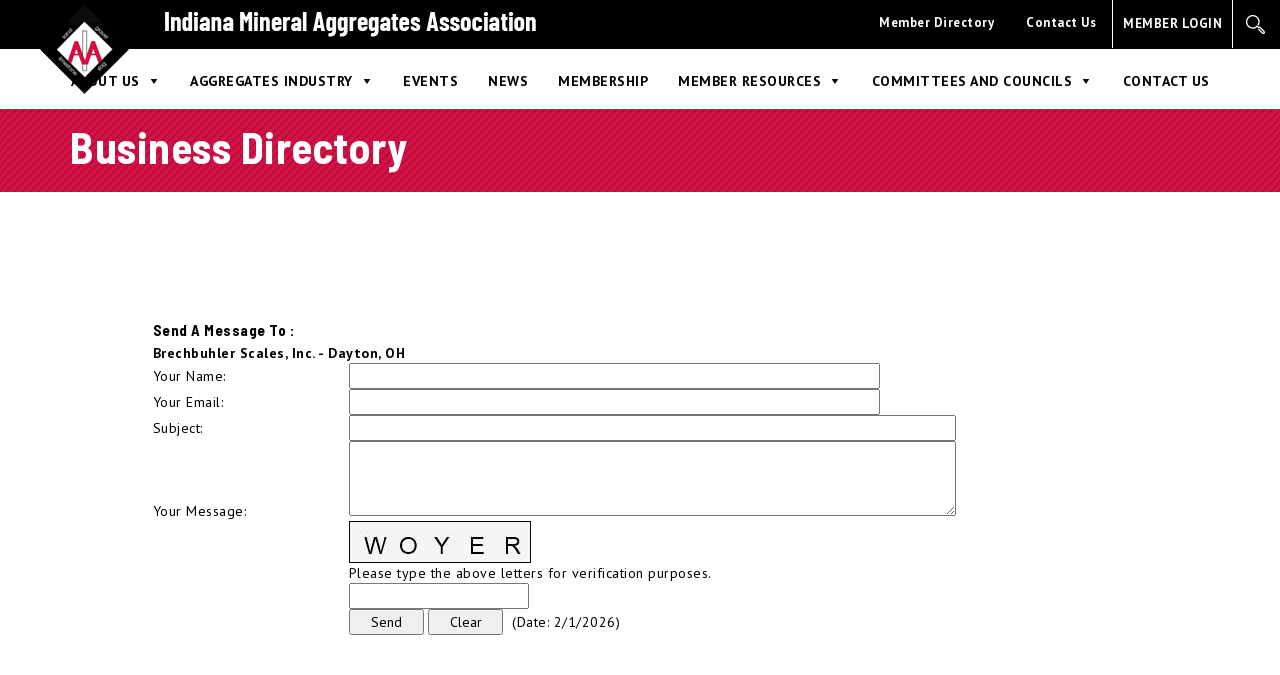

--- FILE ---
content_type: text/html; charset=utf-8
request_url: https://web.indmaa.org/directory/directoryemailform.aspx?listingid=852
body_size: 19314
content:


<!DOCTYPE html>
<html lang="en-US">
<head>

<!-- Begin WC Dependencies -->
<!-- Kendo -->
<script type='text/javascript' src='/external/WCControls/v12/Kendo/2013.2.918/js/kendo.all.min.js'></script>
<link href='/external/WCControls/v12/Kendo/2013.2.918/styles/kendo.common.min.css' rel='stylesheet' type='text/css' />
<link href='/external/WCControls/v12/Kendo/styles/kendo.dataviz.min.css' rel='stylesheet' type='text/css' />
<!-- JQuery UI -->
<script type='text/javascript' src='https://code.jquery.com/ui/1.12.0/jquery-ui.min.js' integrity='sha256-eGE6blurk5sHj+rmkfsGYeKyZx3M4bG+ZlFyA7Kns7E=' crossorigin='anonymous'></script>
<link href='/External/WCControls/v12/JQuery/jquery.ui/1.10.0/jquery-ui.css' rel='stylesheet' type='text/css' />
<!-- JQuery Alerts -->
<script type='text/javascript' src='/External/WCControls/v12/JQuery/jquery.alerts/1.1/jquery.alerts.js'></script>
<link href='/External/WCControls/v12/JQuery/jquery.alerts/1.1/jquery.alerts.css' rel='stylesheet' type='text/css' />
<!-- WC -->
<script type='text/javascript' src='/external/WCControls/v12/viewmodels/WC_ViewModelBase.js?v=24.20.1.30092'></script>
<script type='text/javascript' src='/external/WCControls/v12/JQuery/jquery.cookie/jquery.cookie.js'></script>
<script type='text/javascript' src='/external/WCControls/v12/JQuery/jquery.blockui/jquery.blockUI.js'></script>
<link href='/external/wcpages/v12/master/style/global.css' rel='stylesheet' type='text/css' media='all' />
<link href='/external/WCControls/v12/Kendo/2013.2.918/styles/kendo.silver.min.css' rel='stylesheet' type='text/css' />
<script type="text/javascript">jQuery.browser = {msie : 0};var wc$ = jQuery.noConflict();var $ = wc$;</script>
<!-- End WC Dependencies -->



<!-- Temp -->






<meta name="keywords" content="Indiana Mineral Aggregates Association, Business Directory" /><meta name="description" content="Find local area businesses with Indiana Mineral Aggregates Association&#39;s business directory.  Search for business or navigate via the industry or category links." /><meta charset="UTF-8" /><script type="text/javascript">window.NREUM||(NREUM={});NREUM.info = {"beacon":"bam.nr-data.net","errorBeacon":"bam.nr-data.net","licenseKey":"NRJS-525c57b9b98a04c8d2b","applicationID":"483312939,727002171","transactionName":"MV0AMURVWUJSVkAKWggXIzZmG1JJR1BGDVQKFxUGRlVQVEAaQwBRD0oHBkJbRUgcUV0RUAVMDRdPUVpQWllSDEcLFgMWRkw=","queueTime":0,"applicationTime":917,"agent":"","atts":""}</script><script type="text/javascript">(window.NREUM||(NREUM={})).init={ajax:{deny_list:["bam.nr-data.net"]},feature_flags:["soft_nav"]};(window.NREUM||(NREUM={})).loader_config={licenseKey:"NRJS-525c57b9b98a04c8d2b",applicationID:"483312939",browserID:"483347049"};;/*! For license information please see nr-loader-rum-1.308.0.min.js.LICENSE.txt */
(()=>{var e,t,r={163:(e,t,r)=>{"use strict";r.d(t,{j:()=>E});var n=r(384),i=r(1741);var a=r(2555);r(860).K7.genericEvents;const s="experimental.resources",o="register",c=e=>{if(!e||"string"!=typeof e)return!1;try{document.createDocumentFragment().querySelector(e)}catch{return!1}return!0};var d=r(2614),u=r(944),l=r(8122);const f="[data-nr-mask]",g=e=>(0,l.a)(e,(()=>{const e={feature_flags:[],experimental:{allow_registered_children:!1,resources:!1},mask_selector:"*",block_selector:"[data-nr-block]",mask_input_options:{color:!1,date:!1,"datetime-local":!1,email:!1,month:!1,number:!1,range:!1,search:!1,tel:!1,text:!1,time:!1,url:!1,week:!1,textarea:!1,select:!1,password:!0}};return{ajax:{deny_list:void 0,block_internal:!0,enabled:!0,autoStart:!0},api:{get allow_registered_children(){return e.feature_flags.includes(o)||e.experimental.allow_registered_children},set allow_registered_children(t){e.experimental.allow_registered_children=t},duplicate_registered_data:!1},browser_consent_mode:{enabled:!1},distributed_tracing:{enabled:void 0,exclude_newrelic_header:void 0,cors_use_newrelic_header:void 0,cors_use_tracecontext_headers:void 0,allowed_origins:void 0},get feature_flags(){return e.feature_flags},set feature_flags(t){e.feature_flags=t},generic_events:{enabled:!0,autoStart:!0},harvest:{interval:30},jserrors:{enabled:!0,autoStart:!0},logging:{enabled:!0,autoStart:!0},metrics:{enabled:!0,autoStart:!0},obfuscate:void 0,page_action:{enabled:!0},page_view_event:{enabled:!0,autoStart:!0},page_view_timing:{enabled:!0,autoStart:!0},performance:{capture_marks:!1,capture_measures:!1,capture_detail:!0,resources:{get enabled(){return e.feature_flags.includes(s)||e.experimental.resources},set enabled(t){e.experimental.resources=t},asset_types:[],first_party_domains:[],ignore_newrelic:!0}},privacy:{cookies_enabled:!0},proxy:{assets:void 0,beacon:void 0},session:{expiresMs:d.wk,inactiveMs:d.BB},session_replay:{autoStart:!0,enabled:!1,preload:!1,sampling_rate:10,error_sampling_rate:100,collect_fonts:!1,inline_images:!1,fix_stylesheets:!0,mask_all_inputs:!0,get mask_text_selector(){return e.mask_selector},set mask_text_selector(t){c(t)?e.mask_selector="".concat(t,",").concat(f):""===t||null===t?e.mask_selector=f:(0,u.R)(5,t)},get block_class(){return"nr-block"},get ignore_class(){return"nr-ignore"},get mask_text_class(){return"nr-mask"},get block_selector(){return e.block_selector},set block_selector(t){c(t)?e.block_selector+=",".concat(t):""!==t&&(0,u.R)(6,t)},get mask_input_options(){return e.mask_input_options},set mask_input_options(t){t&&"object"==typeof t?e.mask_input_options={...t,password:!0}:(0,u.R)(7,t)}},session_trace:{enabled:!0,autoStart:!0},soft_navigations:{enabled:!0,autoStart:!0},spa:{enabled:!0,autoStart:!0},ssl:void 0,user_actions:{enabled:!0,elementAttributes:["id","className","tagName","type"]}}})());var p=r(6154),m=r(9324);let h=0;const v={buildEnv:m.F3,distMethod:m.Xs,version:m.xv,originTime:p.WN},b={consented:!1},y={appMetadata:{},get consented(){return this.session?.state?.consent||b.consented},set consented(e){b.consented=e},customTransaction:void 0,denyList:void 0,disabled:!1,harvester:void 0,isolatedBacklog:!1,isRecording:!1,loaderType:void 0,maxBytes:3e4,obfuscator:void 0,onerror:void 0,ptid:void 0,releaseIds:{},session:void 0,timeKeeper:void 0,registeredEntities:[],jsAttributesMetadata:{bytes:0},get harvestCount(){return++h}},_=e=>{const t=(0,l.a)(e,y),r=Object.keys(v).reduce((e,t)=>(e[t]={value:v[t],writable:!1,configurable:!0,enumerable:!0},e),{});return Object.defineProperties(t,r)};var w=r(5701);const x=e=>{const t=e.startsWith("http");e+="/",r.p=t?e:"https://"+e};var R=r(7836),k=r(3241);const A={accountID:void 0,trustKey:void 0,agentID:void 0,licenseKey:void 0,applicationID:void 0,xpid:void 0},S=e=>(0,l.a)(e,A),T=new Set;function E(e,t={},r,s){let{init:o,info:c,loader_config:d,runtime:u={},exposed:l=!0}=t;if(!c){const e=(0,n.pV)();o=e.init,c=e.info,d=e.loader_config}e.init=g(o||{}),e.loader_config=S(d||{}),c.jsAttributes??={},p.bv&&(c.jsAttributes.isWorker=!0),e.info=(0,a.D)(c);const f=e.init,m=[c.beacon,c.errorBeacon];T.has(e.agentIdentifier)||(f.proxy.assets&&(x(f.proxy.assets),m.push(f.proxy.assets)),f.proxy.beacon&&m.push(f.proxy.beacon),e.beacons=[...m],function(e){const t=(0,n.pV)();Object.getOwnPropertyNames(i.W.prototype).forEach(r=>{const n=i.W.prototype[r];if("function"!=typeof n||"constructor"===n)return;let a=t[r];e[r]&&!1!==e.exposed&&"micro-agent"!==e.runtime?.loaderType&&(t[r]=(...t)=>{const n=e[r](...t);return a?a(...t):n})})}(e),(0,n.US)("activatedFeatures",w.B)),u.denyList=[...f.ajax.deny_list||[],...f.ajax.block_internal?m:[]],u.ptid=e.agentIdentifier,u.loaderType=r,e.runtime=_(u),T.has(e.agentIdentifier)||(e.ee=R.ee.get(e.agentIdentifier),e.exposed=l,(0,k.W)({agentIdentifier:e.agentIdentifier,drained:!!w.B?.[e.agentIdentifier],type:"lifecycle",name:"initialize",feature:void 0,data:e.config})),T.add(e.agentIdentifier)}},384:(e,t,r)=>{"use strict";r.d(t,{NT:()=>s,US:()=>u,Zm:()=>o,bQ:()=>d,dV:()=>c,pV:()=>l});var n=r(6154),i=r(1863),a=r(1910);const s={beacon:"bam.nr-data.net",errorBeacon:"bam.nr-data.net"};function o(){return n.gm.NREUM||(n.gm.NREUM={}),void 0===n.gm.newrelic&&(n.gm.newrelic=n.gm.NREUM),n.gm.NREUM}function c(){let e=o();return e.o||(e.o={ST:n.gm.setTimeout,SI:n.gm.setImmediate||n.gm.setInterval,CT:n.gm.clearTimeout,XHR:n.gm.XMLHttpRequest,REQ:n.gm.Request,EV:n.gm.Event,PR:n.gm.Promise,MO:n.gm.MutationObserver,FETCH:n.gm.fetch,WS:n.gm.WebSocket},(0,a.i)(...Object.values(e.o))),e}function d(e,t){let r=o();r.initializedAgents??={},t.initializedAt={ms:(0,i.t)(),date:new Date},r.initializedAgents[e]=t}function u(e,t){o()[e]=t}function l(){return function(){let e=o();const t=e.info||{};e.info={beacon:s.beacon,errorBeacon:s.errorBeacon,...t}}(),function(){let e=o();const t=e.init||{};e.init={...t}}(),c(),function(){let e=o();const t=e.loader_config||{};e.loader_config={...t}}(),o()}},782:(e,t,r)=>{"use strict";r.d(t,{T:()=>n});const n=r(860).K7.pageViewTiming},860:(e,t,r)=>{"use strict";r.d(t,{$J:()=>u,K7:()=>c,P3:()=>d,XX:()=>i,Yy:()=>o,df:()=>a,qY:()=>n,v4:()=>s});const n="events",i="jserrors",a="browser/blobs",s="rum",o="browser/logs",c={ajax:"ajax",genericEvents:"generic_events",jserrors:i,logging:"logging",metrics:"metrics",pageAction:"page_action",pageViewEvent:"page_view_event",pageViewTiming:"page_view_timing",sessionReplay:"session_replay",sessionTrace:"session_trace",softNav:"soft_navigations",spa:"spa"},d={[c.pageViewEvent]:1,[c.pageViewTiming]:2,[c.metrics]:3,[c.jserrors]:4,[c.spa]:5,[c.ajax]:6,[c.sessionTrace]:7,[c.softNav]:8,[c.sessionReplay]:9,[c.logging]:10,[c.genericEvents]:11},u={[c.pageViewEvent]:s,[c.pageViewTiming]:n,[c.ajax]:n,[c.spa]:n,[c.softNav]:n,[c.metrics]:i,[c.jserrors]:i,[c.sessionTrace]:a,[c.sessionReplay]:a,[c.logging]:o,[c.genericEvents]:"ins"}},944:(e,t,r)=>{"use strict";r.d(t,{R:()=>i});var n=r(3241);function i(e,t){"function"==typeof console.debug&&(console.debug("New Relic Warning: https://github.com/newrelic/newrelic-browser-agent/blob/main/docs/warning-codes.md#".concat(e),t),(0,n.W)({agentIdentifier:null,drained:null,type:"data",name:"warn",feature:"warn",data:{code:e,secondary:t}}))}},1687:(e,t,r)=>{"use strict";r.d(t,{Ak:()=>d,Ze:()=>f,x3:()=>u});var n=r(3241),i=r(7836),a=r(3606),s=r(860),o=r(2646);const c={};function d(e,t){const r={staged:!1,priority:s.P3[t]||0};l(e),c[e].get(t)||c[e].set(t,r)}function u(e,t){e&&c[e]&&(c[e].get(t)&&c[e].delete(t),p(e,t,!1),c[e].size&&g(e))}function l(e){if(!e)throw new Error("agentIdentifier required");c[e]||(c[e]=new Map)}function f(e="",t="feature",r=!1){if(l(e),!e||!c[e].get(t)||r)return p(e,t);c[e].get(t).staged=!0,g(e)}function g(e){const t=Array.from(c[e]);t.every(([e,t])=>t.staged)&&(t.sort((e,t)=>e[1].priority-t[1].priority),t.forEach(([t])=>{c[e].delete(t),p(e,t)}))}function p(e,t,r=!0){const s=e?i.ee.get(e):i.ee,c=a.i.handlers;if(!s.aborted&&s.backlog&&c){if((0,n.W)({agentIdentifier:e,type:"lifecycle",name:"drain",feature:t}),r){const e=s.backlog[t],r=c[t];if(r){for(let t=0;e&&t<e.length;++t)m(e[t],r);Object.entries(r).forEach(([e,t])=>{Object.values(t||{}).forEach(t=>{t[0]?.on&&t[0]?.context()instanceof o.y&&t[0].on(e,t[1])})})}}s.isolatedBacklog||delete c[t],s.backlog[t]=null,s.emit("drain-"+t,[])}}function m(e,t){var r=e[1];Object.values(t[r]||{}).forEach(t=>{var r=e[0];if(t[0]===r){var n=t[1],i=e[3],a=e[2];n.apply(i,a)}})}},1738:(e,t,r)=>{"use strict";r.d(t,{U:()=>g,Y:()=>f});var n=r(3241),i=r(9908),a=r(1863),s=r(944),o=r(5701),c=r(3969),d=r(8362),u=r(860),l=r(4261);function f(e,t,r,a){const f=a||r;!f||f[e]&&f[e]!==d.d.prototype[e]||(f[e]=function(){(0,i.p)(c.xV,["API/"+e+"/called"],void 0,u.K7.metrics,r.ee),(0,n.W)({agentIdentifier:r.agentIdentifier,drained:!!o.B?.[r.agentIdentifier],type:"data",name:"api",feature:l.Pl+e,data:{}});try{return t.apply(this,arguments)}catch(e){(0,s.R)(23,e)}})}function g(e,t,r,n,s){const o=e.info;null===r?delete o.jsAttributes[t]:o.jsAttributes[t]=r,(s||null===r)&&(0,i.p)(l.Pl+n,[(0,a.t)(),t,r],void 0,"session",e.ee)}},1741:(e,t,r)=>{"use strict";r.d(t,{W:()=>a});var n=r(944),i=r(4261);class a{#e(e,...t){if(this[e]!==a.prototype[e])return this[e](...t);(0,n.R)(35,e)}addPageAction(e,t){return this.#e(i.hG,e,t)}register(e){return this.#e(i.eY,e)}recordCustomEvent(e,t){return this.#e(i.fF,e,t)}setPageViewName(e,t){return this.#e(i.Fw,e,t)}setCustomAttribute(e,t,r){return this.#e(i.cD,e,t,r)}noticeError(e,t){return this.#e(i.o5,e,t)}setUserId(e,t=!1){return this.#e(i.Dl,e,t)}setApplicationVersion(e){return this.#e(i.nb,e)}setErrorHandler(e){return this.#e(i.bt,e)}addRelease(e,t){return this.#e(i.k6,e,t)}log(e,t){return this.#e(i.$9,e,t)}start(){return this.#e(i.d3)}finished(e){return this.#e(i.BL,e)}recordReplay(){return this.#e(i.CH)}pauseReplay(){return this.#e(i.Tb)}addToTrace(e){return this.#e(i.U2,e)}setCurrentRouteName(e){return this.#e(i.PA,e)}interaction(e){return this.#e(i.dT,e)}wrapLogger(e,t,r){return this.#e(i.Wb,e,t,r)}measure(e,t){return this.#e(i.V1,e,t)}consent(e){return this.#e(i.Pv,e)}}},1863:(e,t,r)=>{"use strict";function n(){return Math.floor(performance.now())}r.d(t,{t:()=>n})},1910:(e,t,r)=>{"use strict";r.d(t,{i:()=>a});var n=r(944);const i=new Map;function a(...e){return e.every(e=>{if(i.has(e))return i.get(e);const t="function"==typeof e?e.toString():"",r=t.includes("[native code]"),a=t.includes("nrWrapper");return r||a||(0,n.R)(64,e?.name||t),i.set(e,r),r})}},2555:(e,t,r)=>{"use strict";r.d(t,{D:()=>o,f:()=>s});var n=r(384),i=r(8122);const a={beacon:n.NT.beacon,errorBeacon:n.NT.errorBeacon,licenseKey:void 0,applicationID:void 0,sa:void 0,queueTime:void 0,applicationTime:void 0,ttGuid:void 0,user:void 0,account:void 0,product:void 0,extra:void 0,jsAttributes:{},userAttributes:void 0,atts:void 0,transactionName:void 0,tNamePlain:void 0};function s(e){try{return!!e.licenseKey&&!!e.errorBeacon&&!!e.applicationID}catch(e){return!1}}const o=e=>(0,i.a)(e,a)},2614:(e,t,r)=>{"use strict";r.d(t,{BB:()=>s,H3:()=>n,g:()=>d,iL:()=>c,tS:()=>o,uh:()=>i,wk:()=>a});const n="NRBA",i="SESSION",a=144e5,s=18e5,o={STARTED:"session-started",PAUSE:"session-pause",RESET:"session-reset",RESUME:"session-resume",UPDATE:"session-update"},c={SAME_TAB:"same-tab",CROSS_TAB:"cross-tab"},d={OFF:0,FULL:1,ERROR:2}},2646:(e,t,r)=>{"use strict";r.d(t,{y:()=>n});class n{constructor(e){this.contextId=e}}},2843:(e,t,r)=>{"use strict";r.d(t,{G:()=>a,u:()=>i});var n=r(3878);function i(e,t=!1,r,i){(0,n.DD)("visibilitychange",function(){if(t)return void("hidden"===document.visibilityState&&e());e(document.visibilityState)},r,i)}function a(e,t,r){(0,n.sp)("pagehide",e,t,r)}},3241:(e,t,r)=>{"use strict";r.d(t,{W:()=>a});var n=r(6154);const i="newrelic";function a(e={}){try{n.gm.dispatchEvent(new CustomEvent(i,{detail:e}))}catch(e){}}},3606:(e,t,r)=>{"use strict";r.d(t,{i:()=>a});var n=r(9908);a.on=s;var i=a.handlers={};function a(e,t,r,a){s(a||n.d,i,e,t,r)}function s(e,t,r,i,a){a||(a="feature"),e||(e=n.d);var s=t[a]=t[a]||{};(s[r]=s[r]||[]).push([e,i])}},3878:(e,t,r)=>{"use strict";function n(e,t){return{capture:e,passive:!1,signal:t}}function i(e,t,r=!1,i){window.addEventListener(e,t,n(r,i))}function a(e,t,r=!1,i){document.addEventListener(e,t,n(r,i))}r.d(t,{DD:()=>a,jT:()=>n,sp:()=>i})},3969:(e,t,r)=>{"use strict";r.d(t,{TZ:()=>n,XG:()=>o,rs:()=>i,xV:()=>s,z_:()=>a});const n=r(860).K7.metrics,i="sm",a="cm",s="storeSupportabilityMetrics",o="storeEventMetrics"},4234:(e,t,r)=>{"use strict";r.d(t,{W:()=>a});var n=r(7836),i=r(1687);class a{constructor(e,t){this.agentIdentifier=e,this.ee=n.ee.get(e),this.featureName=t,this.blocked=!1}deregisterDrain(){(0,i.x3)(this.agentIdentifier,this.featureName)}}},4261:(e,t,r)=>{"use strict";r.d(t,{$9:()=>d,BL:()=>o,CH:()=>g,Dl:()=>_,Fw:()=>y,PA:()=>h,Pl:()=>n,Pv:()=>k,Tb:()=>l,U2:()=>a,V1:()=>R,Wb:()=>x,bt:()=>b,cD:()=>v,d3:()=>w,dT:()=>c,eY:()=>p,fF:()=>f,hG:()=>i,k6:()=>s,nb:()=>m,o5:()=>u});const n="api-",i="addPageAction",a="addToTrace",s="addRelease",o="finished",c="interaction",d="log",u="noticeError",l="pauseReplay",f="recordCustomEvent",g="recordReplay",p="register",m="setApplicationVersion",h="setCurrentRouteName",v="setCustomAttribute",b="setErrorHandler",y="setPageViewName",_="setUserId",w="start",x="wrapLogger",R="measure",k="consent"},5289:(e,t,r)=>{"use strict";r.d(t,{GG:()=>s,Qr:()=>c,sB:()=>o});var n=r(3878),i=r(6389);function a(){return"undefined"==typeof document||"complete"===document.readyState}function s(e,t){if(a())return e();const r=(0,i.J)(e),s=setInterval(()=>{a()&&(clearInterval(s),r())},500);(0,n.sp)("load",r,t)}function o(e){if(a())return e();(0,n.DD)("DOMContentLoaded",e)}function c(e){if(a())return e();(0,n.sp)("popstate",e)}},5607:(e,t,r)=>{"use strict";r.d(t,{W:()=>n});const n=(0,r(9566).bz)()},5701:(e,t,r)=>{"use strict";r.d(t,{B:()=>a,t:()=>s});var n=r(3241);const i=new Set,a={};function s(e,t){const r=t.agentIdentifier;a[r]??={},e&&"object"==typeof e&&(i.has(r)||(t.ee.emit("rumresp",[e]),a[r]=e,i.add(r),(0,n.W)({agentIdentifier:r,loaded:!0,drained:!0,type:"lifecycle",name:"load",feature:void 0,data:e})))}},6154:(e,t,r)=>{"use strict";r.d(t,{OF:()=>c,RI:()=>i,WN:()=>u,bv:()=>a,eN:()=>l,gm:()=>s,mw:()=>o,sb:()=>d});var n=r(1863);const i="undefined"!=typeof window&&!!window.document,a="undefined"!=typeof WorkerGlobalScope&&("undefined"!=typeof self&&self instanceof WorkerGlobalScope&&self.navigator instanceof WorkerNavigator||"undefined"!=typeof globalThis&&globalThis instanceof WorkerGlobalScope&&globalThis.navigator instanceof WorkerNavigator),s=i?window:"undefined"!=typeof WorkerGlobalScope&&("undefined"!=typeof self&&self instanceof WorkerGlobalScope&&self||"undefined"!=typeof globalThis&&globalThis instanceof WorkerGlobalScope&&globalThis),o=Boolean("hidden"===s?.document?.visibilityState),c=/iPad|iPhone|iPod/.test(s.navigator?.userAgent),d=c&&"undefined"==typeof SharedWorker,u=((()=>{const e=s.navigator?.userAgent?.match(/Firefox[/\s](\d+\.\d+)/);Array.isArray(e)&&e.length>=2&&e[1]})(),Date.now()-(0,n.t)()),l=()=>"undefined"!=typeof PerformanceNavigationTiming&&s?.performance?.getEntriesByType("navigation")?.[0]?.responseStart},6389:(e,t,r)=>{"use strict";function n(e,t=500,r={}){const n=r?.leading||!1;let i;return(...r)=>{n&&void 0===i&&(e.apply(this,r),i=setTimeout(()=>{i=clearTimeout(i)},t)),n||(clearTimeout(i),i=setTimeout(()=>{e.apply(this,r)},t))}}function i(e){let t=!1;return(...r)=>{t||(t=!0,e.apply(this,r))}}r.d(t,{J:()=>i,s:()=>n})},6630:(e,t,r)=>{"use strict";r.d(t,{T:()=>n});const n=r(860).K7.pageViewEvent},7699:(e,t,r)=>{"use strict";r.d(t,{It:()=>a,KC:()=>o,No:()=>i,qh:()=>s});var n=r(860);const i=16e3,a=1e6,s="SESSION_ERROR",o={[n.K7.logging]:!0,[n.K7.genericEvents]:!1,[n.K7.jserrors]:!1,[n.K7.ajax]:!1}},7836:(e,t,r)=>{"use strict";r.d(t,{P:()=>o,ee:()=>c});var n=r(384),i=r(8990),a=r(2646),s=r(5607);const o="nr@context:".concat(s.W),c=function e(t,r){var n={},s={},u={},l=!1;try{l=16===r.length&&d.initializedAgents?.[r]?.runtime.isolatedBacklog}catch(e){}var f={on:p,addEventListener:p,removeEventListener:function(e,t){var r=n[e];if(!r)return;for(var i=0;i<r.length;i++)r[i]===t&&r.splice(i,1)},emit:function(e,r,n,i,a){!1!==a&&(a=!0);if(c.aborted&&!i)return;t&&a&&t.emit(e,r,n);var o=g(n);m(e).forEach(e=>{e.apply(o,r)});var d=v()[s[e]];d&&d.push([f,e,r,o]);return o},get:h,listeners:m,context:g,buffer:function(e,t){const r=v();if(t=t||"feature",f.aborted)return;Object.entries(e||{}).forEach(([e,n])=>{s[n]=t,t in r||(r[t]=[])})},abort:function(){f._aborted=!0,Object.keys(f.backlog).forEach(e=>{delete f.backlog[e]})},isBuffering:function(e){return!!v()[s[e]]},debugId:r,backlog:l?{}:t&&"object"==typeof t.backlog?t.backlog:{},isolatedBacklog:l};return Object.defineProperty(f,"aborted",{get:()=>{let e=f._aborted||!1;return e||(t&&(e=t.aborted),e)}}),f;function g(e){return e&&e instanceof a.y?e:e?(0,i.I)(e,o,()=>new a.y(o)):new a.y(o)}function p(e,t){n[e]=m(e).concat(t)}function m(e){return n[e]||[]}function h(t){return u[t]=u[t]||e(f,t)}function v(){return f.backlog}}(void 0,"globalEE"),d=(0,n.Zm)();d.ee||(d.ee=c)},8122:(e,t,r)=>{"use strict";r.d(t,{a:()=>i});var n=r(944);function i(e,t){try{if(!e||"object"!=typeof e)return(0,n.R)(3);if(!t||"object"!=typeof t)return(0,n.R)(4);const r=Object.create(Object.getPrototypeOf(t),Object.getOwnPropertyDescriptors(t)),a=0===Object.keys(r).length?e:r;for(let s in a)if(void 0!==e[s])try{if(null===e[s]){r[s]=null;continue}Array.isArray(e[s])&&Array.isArray(t[s])?r[s]=Array.from(new Set([...e[s],...t[s]])):"object"==typeof e[s]&&"object"==typeof t[s]?r[s]=i(e[s],t[s]):r[s]=e[s]}catch(e){r[s]||(0,n.R)(1,e)}return r}catch(e){(0,n.R)(2,e)}}},8362:(e,t,r)=>{"use strict";r.d(t,{d:()=>a});var n=r(9566),i=r(1741);class a extends i.W{agentIdentifier=(0,n.LA)(16)}},8374:(e,t,r)=>{r.nc=(()=>{try{return document?.currentScript?.nonce}catch(e){}return""})()},8990:(e,t,r)=>{"use strict";r.d(t,{I:()=>i});var n=Object.prototype.hasOwnProperty;function i(e,t,r){if(n.call(e,t))return e[t];var i=r();if(Object.defineProperty&&Object.keys)try{return Object.defineProperty(e,t,{value:i,writable:!0,enumerable:!1}),i}catch(e){}return e[t]=i,i}},9324:(e,t,r)=>{"use strict";r.d(t,{F3:()=>i,Xs:()=>a,xv:()=>n});const n="1.308.0",i="PROD",a="CDN"},9566:(e,t,r)=>{"use strict";r.d(t,{LA:()=>o,bz:()=>s});var n=r(6154);const i="xxxxxxxx-xxxx-4xxx-yxxx-xxxxxxxxxxxx";function a(e,t){return e?15&e[t]:16*Math.random()|0}function s(){const e=n.gm?.crypto||n.gm?.msCrypto;let t,r=0;return e&&e.getRandomValues&&(t=e.getRandomValues(new Uint8Array(30))),i.split("").map(e=>"x"===e?a(t,r++).toString(16):"y"===e?(3&a()|8).toString(16):e).join("")}function o(e){const t=n.gm?.crypto||n.gm?.msCrypto;let r,i=0;t&&t.getRandomValues&&(r=t.getRandomValues(new Uint8Array(e)));const s=[];for(var o=0;o<e;o++)s.push(a(r,i++).toString(16));return s.join("")}},9908:(e,t,r)=>{"use strict";r.d(t,{d:()=>n,p:()=>i});var n=r(7836).ee.get("handle");function i(e,t,r,i,a){a?(a.buffer([e],i),a.emit(e,t,r)):(n.buffer([e],i),n.emit(e,t,r))}}},n={};function i(e){var t=n[e];if(void 0!==t)return t.exports;var a=n[e]={exports:{}};return r[e](a,a.exports,i),a.exports}i.m=r,i.d=(e,t)=>{for(var r in t)i.o(t,r)&&!i.o(e,r)&&Object.defineProperty(e,r,{enumerable:!0,get:t[r]})},i.f={},i.e=e=>Promise.all(Object.keys(i.f).reduce((t,r)=>(i.f[r](e,t),t),[])),i.u=e=>"nr-rum-1.308.0.min.js",i.o=(e,t)=>Object.prototype.hasOwnProperty.call(e,t),e={},t="NRBA-1.308.0.PROD:",i.l=(r,n,a,s)=>{if(e[r])e[r].push(n);else{var o,c;if(void 0!==a)for(var d=document.getElementsByTagName("script"),u=0;u<d.length;u++){var l=d[u];if(l.getAttribute("src")==r||l.getAttribute("data-webpack")==t+a){o=l;break}}if(!o){c=!0;var f={296:"sha512-+MIMDsOcckGXa1EdWHqFNv7P+JUkd5kQwCBr3KE6uCvnsBNUrdSt4a/3/L4j4TxtnaMNjHpza2/erNQbpacJQA=="};(o=document.createElement("script")).charset="utf-8",i.nc&&o.setAttribute("nonce",i.nc),o.setAttribute("data-webpack",t+a),o.src=r,0!==o.src.indexOf(window.location.origin+"/")&&(o.crossOrigin="anonymous"),f[s]&&(o.integrity=f[s])}e[r]=[n];var g=(t,n)=>{o.onerror=o.onload=null,clearTimeout(p);var i=e[r];if(delete e[r],o.parentNode&&o.parentNode.removeChild(o),i&&i.forEach(e=>e(n)),t)return t(n)},p=setTimeout(g.bind(null,void 0,{type:"timeout",target:o}),12e4);o.onerror=g.bind(null,o.onerror),o.onload=g.bind(null,o.onload),c&&document.head.appendChild(o)}},i.r=e=>{"undefined"!=typeof Symbol&&Symbol.toStringTag&&Object.defineProperty(e,Symbol.toStringTag,{value:"Module"}),Object.defineProperty(e,"__esModule",{value:!0})},i.p="https://js-agent.newrelic.com/",(()=>{var e={374:0,840:0};i.f.j=(t,r)=>{var n=i.o(e,t)?e[t]:void 0;if(0!==n)if(n)r.push(n[2]);else{var a=new Promise((r,i)=>n=e[t]=[r,i]);r.push(n[2]=a);var s=i.p+i.u(t),o=new Error;i.l(s,r=>{if(i.o(e,t)&&(0!==(n=e[t])&&(e[t]=void 0),n)){var a=r&&("load"===r.type?"missing":r.type),s=r&&r.target&&r.target.src;o.message="Loading chunk "+t+" failed: ("+a+": "+s+")",o.name="ChunkLoadError",o.type=a,o.request=s,n[1](o)}},"chunk-"+t,t)}};var t=(t,r)=>{var n,a,[s,o,c]=r,d=0;if(s.some(t=>0!==e[t])){for(n in o)i.o(o,n)&&(i.m[n]=o[n]);if(c)c(i)}for(t&&t(r);d<s.length;d++)a=s[d],i.o(e,a)&&e[a]&&e[a][0](),e[a]=0},r=self["webpackChunk:NRBA-1.308.0.PROD"]=self["webpackChunk:NRBA-1.308.0.PROD"]||[];r.forEach(t.bind(null,0)),r.push=t.bind(null,r.push.bind(r))})(),(()=>{"use strict";i(8374);var e=i(8362),t=i(860);const r=Object.values(t.K7);var n=i(163);var a=i(9908),s=i(1863),o=i(4261),c=i(1738);var d=i(1687),u=i(4234),l=i(5289),f=i(6154),g=i(944),p=i(384);const m=e=>f.RI&&!0===e?.privacy.cookies_enabled;function h(e){return!!(0,p.dV)().o.MO&&m(e)&&!0===e?.session_trace.enabled}var v=i(6389),b=i(7699);class y extends u.W{constructor(e,t){super(e.agentIdentifier,t),this.agentRef=e,this.abortHandler=void 0,this.featAggregate=void 0,this.loadedSuccessfully=void 0,this.onAggregateImported=new Promise(e=>{this.loadedSuccessfully=e}),this.deferred=Promise.resolve(),!1===e.init[this.featureName].autoStart?this.deferred=new Promise((t,r)=>{this.ee.on("manual-start-all",(0,v.J)(()=>{(0,d.Ak)(e.agentIdentifier,this.featureName),t()}))}):(0,d.Ak)(e.agentIdentifier,t)}importAggregator(e,t,r={}){if(this.featAggregate)return;const n=async()=>{let n;await this.deferred;try{if(m(e.init)){const{setupAgentSession:t}=await i.e(296).then(i.bind(i,3305));n=t(e)}}catch(e){(0,g.R)(20,e),this.ee.emit("internal-error",[e]),(0,a.p)(b.qh,[e],void 0,this.featureName,this.ee)}try{if(!this.#t(this.featureName,n,e.init))return(0,d.Ze)(this.agentIdentifier,this.featureName),void this.loadedSuccessfully(!1);const{Aggregate:i}=await t();this.featAggregate=new i(e,r),e.runtime.harvester.initializedAggregates.push(this.featAggregate),this.loadedSuccessfully(!0)}catch(e){(0,g.R)(34,e),this.abortHandler?.(),(0,d.Ze)(this.agentIdentifier,this.featureName,!0),this.loadedSuccessfully(!1),this.ee&&this.ee.abort()}};f.RI?(0,l.GG)(()=>n(),!0):n()}#t(e,r,n){if(this.blocked)return!1;switch(e){case t.K7.sessionReplay:return h(n)&&!!r;case t.K7.sessionTrace:return!!r;default:return!0}}}var _=i(6630),w=i(2614),x=i(3241);class R extends y{static featureName=_.T;constructor(e){var t;super(e,_.T),this.setupInspectionEvents(e.agentIdentifier),t=e,(0,c.Y)(o.Fw,function(e,r){"string"==typeof e&&("/"!==e.charAt(0)&&(e="/"+e),t.runtime.customTransaction=(r||"http://custom.transaction")+e,(0,a.p)(o.Pl+o.Fw,[(0,s.t)()],void 0,void 0,t.ee))},t),this.importAggregator(e,()=>i.e(296).then(i.bind(i,3943)))}setupInspectionEvents(e){const t=(t,r)=>{t&&(0,x.W)({agentIdentifier:e,timeStamp:t.timeStamp,loaded:"complete"===t.target.readyState,type:"window",name:r,data:t.target.location+""})};(0,l.sB)(e=>{t(e,"DOMContentLoaded")}),(0,l.GG)(e=>{t(e,"load")}),(0,l.Qr)(e=>{t(e,"navigate")}),this.ee.on(w.tS.UPDATE,(t,r)=>{(0,x.W)({agentIdentifier:e,type:"lifecycle",name:"session",data:r})})}}class k extends e.d{constructor(e){var t;(super(),f.gm)?(this.features={},(0,p.bQ)(this.agentIdentifier,this),this.desiredFeatures=new Set(e.features||[]),this.desiredFeatures.add(R),(0,n.j)(this,e,e.loaderType||"agent"),t=this,(0,c.Y)(o.cD,function(e,r,n=!1){if("string"==typeof e){if(["string","number","boolean"].includes(typeof r)||null===r)return(0,c.U)(t,e,r,o.cD,n);(0,g.R)(40,typeof r)}else(0,g.R)(39,typeof e)},t),function(e){(0,c.Y)(o.Dl,function(t,r=!1){if("string"!=typeof t&&null!==t)return void(0,g.R)(41,typeof t);const n=e.info.jsAttributes["enduser.id"];r&&null!=n&&n!==t?(0,a.p)(o.Pl+"setUserIdAndResetSession",[t],void 0,"session",e.ee):(0,c.U)(e,"enduser.id",t,o.Dl,!0)},e)}(this),function(e){(0,c.Y)(o.nb,function(t){if("string"==typeof t||null===t)return(0,c.U)(e,"application.version",t,o.nb,!1);(0,g.R)(42,typeof t)},e)}(this),function(e){(0,c.Y)(o.d3,function(){e.ee.emit("manual-start-all")},e)}(this),function(e){(0,c.Y)(o.Pv,function(t=!0){if("boolean"==typeof t){if((0,a.p)(o.Pl+o.Pv,[t],void 0,"session",e.ee),e.runtime.consented=t,t){const t=e.features.page_view_event;t.onAggregateImported.then(e=>{const r=t.featAggregate;e&&!r.sentRum&&r.sendRum()})}}else(0,g.R)(65,typeof t)},e)}(this),this.run()):(0,g.R)(21)}get config(){return{info:this.info,init:this.init,loader_config:this.loader_config,runtime:this.runtime}}get api(){return this}run(){try{const e=function(e){const t={};return r.forEach(r=>{t[r]=!!e[r]?.enabled}),t}(this.init),n=[...this.desiredFeatures];n.sort((e,r)=>t.P3[e.featureName]-t.P3[r.featureName]),n.forEach(r=>{if(!e[r.featureName]&&r.featureName!==t.K7.pageViewEvent)return;if(r.featureName===t.K7.spa)return void(0,g.R)(67);const n=function(e){switch(e){case t.K7.ajax:return[t.K7.jserrors];case t.K7.sessionTrace:return[t.K7.ajax,t.K7.pageViewEvent];case t.K7.sessionReplay:return[t.K7.sessionTrace];case t.K7.pageViewTiming:return[t.K7.pageViewEvent];default:return[]}}(r.featureName).filter(e=>!(e in this.features));n.length>0&&(0,g.R)(36,{targetFeature:r.featureName,missingDependencies:n}),this.features[r.featureName]=new r(this)})}catch(e){(0,g.R)(22,e);for(const e in this.features)this.features[e].abortHandler?.();const t=(0,p.Zm)();delete t.initializedAgents[this.agentIdentifier]?.features,delete this.sharedAggregator;return t.ee.get(this.agentIdentifier).abort(),!1}}}var A=i(2843),S=i(782);class T extends y{static featureName=S.T;constructor(e){super(e,S.T),f.RI&&((0,A.u)(()=>(0,a.p)("docHidden",[(0,s.t)()],void 0,S.T,this.ee),!0),(0,A.G)(()=>(0,a.p)("winPagehide",[(0,s.t)()],void 0,S.T,this.ee)),this.importAggregator(e,()=>i.e(296).then(i.bind(i,2117))))}}var E=i(3969);class I extends y{static featureName=E.TZ;constructor(e){super(e,E.TZ),f.RI&&document.addEventListener("securitypolicyviolation",e=>{(0,a.p)(E.xV,["Generic/CSPViolation/Detected"],void 0,this.featureName,this.ee)}),this.importAggregator(e,()=>i.e(296).then(i.bind(i,9623)))}}new k({features:[R,T,I],loaderType:"lite"})})()})();</script><meta name="viewport" content="width=device-width" /><link rel="stylesheet" type="text/css" href="https://indmaa.org/wp-content/themes/imaa/style.css" /><link rel="stylesheet" type="text/css" href="https://indmaa.org/wp-content/themes/imaa/css/bootstrap.css" /><link rel="stylesheet" type="text/css" href="https://indmaa.org/wp-content/themes/imaa/css/flexslider.css" /><link rel="stylesheet" type="text/css" href="https://indmaa.org/wp-content/themes/imaa/css/font-awesome.css" /><link href="https://fonts.googleapis.com/css?family=PT+Sans:400,700" rel="stylesheet" /><link href="https://fonts.googleapis.com/css?family=Barlow+Semi+Condensed:400,600,700" rel="stylesheet" />

<script src="/external/wcpages/v12/master/tools/repeater.aspx?url=http%3a%2f%2fajax.googleapis.com%2fajax%2flibs%2fjquery%2f1%2fjquery.min.js"></script>
<script type="text/javascript" src="https://indmaa.org/wp-content/themes/imaa/js/jquery.flexslider.js"></script>
<script type="text/javascript" src="https://indmaa.org/wp-content/themes/imaa/js/common.js"></script>

<script type="text/javascript">
	jQuery(document).ready(function() {
		$("#searchBtn").click(function(){
			jQuery("#searchSec").slideToggle(100);
			$("#searchBtn").toggleClass("selected");
		});
	});
</script>
<script>var w=window;var p = w.location.protocol;if(p.indexOf("http") < 0){p = "http"+":";}var d = document;var f = d.getElementsByTagName('script')[0],s = d.createElement('script');s.type = 'text/javascript'; s.async = false; if (s.readyState){s.onreadystatechange = function(){if (s.readyState=="loaded"||s.readyState == "complete"){s.onreadystatechange = null;try{loadwaprops("27218d28c96aa859e6f262aea82afd291","2a8451b290d9e97cf7e194c9c6b4ca86e","28b8b62aa1810cbe94ec4634cba8d2027894375f7a7d2d66f","278edb89bb01edfb356bd3bc8a3b0ce43","0.0");}catch(e){}}};}else {s.onload = function(){try{loadwaprops("27218d28c96aa859e6f262aea82afd291","2a8451b290d9e97cf7e194c9c6b4ca86e","28b8b62aa1810cbe94ec4634cba8d2027894375f7a7d2d66f","278edb89bb01edfb356bd3bc8a3b0ce43","0.0");}catch(e){}};};s.src =p+"//marketinghub.zoho.com/hub/js/WebsiteAutomation.js";f.parentNode.insertBefore(s, f);</script>
<title>
	Business Directory | IMAA | Indiana Mineral Aggregates Association | Carmel, IN
</title>


<!-- This site is optimized with the Yoast SEO plugin v12.9.1 - https://yoast.com/wordpress/plugins/seo/ -->
<meta name="robots" content="noindex,follow" /><meta property="og:locale" content="en_US" /><meta property="og:type" content="article" />
<!--Removed og:title meta tag-->

<!--Removed org:url meta tag to keep social networks from referencing the wrong page-->
<meta property="og:site_name" content="Indiana Mineral Aggregates Association" /><meta name="twitter:card" content="summary_large_image" /><meta name="twitter:title" content="Weblink - Indiana Mineral Aggregates Association" />
<script type='application/ld+json' class='yoast-schema-graph yoast-schema-graph--main'>{"@context":"https://schema.org","@graph":[{"@type":"WebSite","@id":"https://indmaa.org/#website","url":"https://indmaa.org/","name":"Indiana Mineral Aggregates Association","description":"Just another WordPress site","potentialAction":{"@type":"SearchAction","target":"https://indmaa.org/?s={search_term_string}","query-input":"required name=search_term_string"}},{"@type":"WebPage","@id":"https://indmaa.org/weblink/#webpage","url":"https://indmaa.org/weblink/","inLanguage":"en-US","name":"Weblink - Indiana Mineral Aggregates Association","isPartOf":{"@id":"https://indmaa.org/#website"},"datePublished":"2019-08-27T17:41:04+00:00","dateModified":"2019-08-27T17:41:04+00:00"}]}</script>
<!-- / Yoast SEO plugin. -->

<link rel="dns-prefetch" href="//s.w.org" /><link rel="alternate" type="application/rss+xml" title="Indiana Mineral Aggregates Association » Feed" href="https://indmaa.org/feed/" /><link rel="alternate" type="application/rss+xml" title="Indiana Mineral Aggregates Association » Comments Feed" href="https://indmaa.org/comments/feed/" />
		<script type="text/javascript">
			window._wpemojiSettings = {"baseUrl":"https:\/\/s.w.org\/images\/core\/emoji\/12.0.0-1\/72x72\/","ext":".png","svgUrl":"https:\/\/s.w.org\/images\/core\/emoji\/12.0.0-1\/svg\/","svgExt":".svg","source":{"concatemoji":"https:\/\/indmaa.org\/wp-includes\/js\/wp-emoji-release.min.js?ver=5.3.2"}};
			!function(e,a,t){var r,n,o,i,p=a.createElement("canvas"),s=p.getContext&&p.getContext("2d");function c(e,t){var a=String.fromCharCode;s.clearRect(0,0,p.width,p.height),s.fillText(a.apply(this,e),0,0);var r=p.toDataURL();return s.clearRect(0,0,p.width,p.height),s.fillText(a.apply(this,t),0,0),r===p.toDataURL()}function l(e){if(!s||!s.fillText)return!1;switch(s.textBaseline="top",s.font="600 32px Arial",e){case"flag":return!c([127987,65039,8205,9895,65039],[127987,65039,8203,9895,65039])&&(!c([55356,56826,55356,56819],[55356,56826,8203,55356,56819])&&!c([55356,57332,56128,56423,56128,56418,56128,56421,56128,56430,56128,56423,56128,56447],[55356,57332,8203,56128,56423,8203,56128,56418,8203,56128,56421,8203,56128,56430,8203,56128,56423,8203,56128,56447]));case"emoji":return!c([55357,56424,55356,57342,8205,55358,56605,8205,55357,56424,55356,57340],[55357,56424,55356,57342,8203,55358,56605,8203,55357,56424,55356,57340])}return!1}function d(e){var t=a.createElement("script");t.src=e,t.defer=t.type="text/javascript",a.getElementsByTagName("head")[0].appendChild(t)}for(i=Array("flag","emoji"),t.supports={everything:!0,everythingExceptFlag:!0},o=0;o<i.length;o++)t.supports[i[o]]=l(i[o]),t.supports.everything=t.supports.everything&&t.supports[i[o]],"flag"!==i[o]&&(t.supports.everythingExceptFlag=t.supports.everythingExceptFlag&&t.supports[i[o]]);t.supports.everythingExceptFlag=t.supports.everythingExceptFlag&&!t.supports.flag,t.DOMReady=!1,t.readyCallback=function(){t.DOMReady=!0},t.supports.everything||(n=function(){t.readyCallback()},a.addEventListener?(a.addEventListener("DOMContentLoaded",n,!1),e.addEventListener("load",n,!1)):(e.attachEvent("onload",n),a.attachEvent("onreadystatechange",function(){"complete"===a.readyState&&t.readyCallback()})),(r=t.source||{}).concatemoji?d(r.concatemoji):r.wpemoji&&r.twemoji&&(d(r.twemoji),d(r.wpemoji)))}(window,document,window._wpemojiSettings);
		</script>
		<style type="text/css">
img.wp-smiley,
img.emoji {
	display: inline !important;
	border: none !important;
	box-shadow: none !important;
	height: 1em !important;
	width: 1em !important;
	margin: 0 .07em !important;
	vertical-align: -0.1em !important;
	background: none !important;
	padding: 0 !important;
}
</style>
	<link rel="stylesheet" href="https://indmaa.org/wp-includes/css/dist/block-library/style.min.css?ver=5.3.2" type="text/css" media="all" /><link rel="stylesheet" href="https://indmaa.org/wp-content/plugins/widget-options/assets/css/widget-options.css" type="text/css" media="all" /><link rel="stylesheet" href="https://indmaa.org/wp-content/plugins/wonderplugin-carousel/engine/wonderplugincarouselengine.css?ver=5.3.2" type="text/css" media="all" /><link rel="stylesheet" href="https://indmaa.org/wp-content/uploads/maxmegamenu/style.css?ver=ccf5c0" type="text/css" media="all" /><link rel="stylesheet" href="https://indmaa.org/wp-includes/css/dashicons.min.css?ver=5.3.2" type="text/css" media="all" /><link rel="stylesheet" href="https://indmaa.org/wp-content/tablepress-combined.min.css?ver=5" type="text/css" media="all" />
<script type='text/javascript' src='https://indmaa.org/wp-includes/js/jquery/jquery.js?ver=1.12.4-wp'></script>
<script type='text/javascript' src='https://indmaa.org/wp-includes/js/jquery/jquery-migrate.min.js?ver=1.4.1'></script>
<script type='text/javascript' src='https://indmaa.org/wp-content/plugins/wonderplugin-carousel/engine/wonderplugincarouselskins.js?ver=12.8'></script>
<script type='text/javascript' src='https://indmaa.org/wp-content/plugins/wonderplugin-carousel/engine/wonderplugincarousel.js?ver=12.8'></script>
<link rel="https://api.w.org/" href="https://indmaa.org/wp-json/" /><link rel="EditURI" type="application/rsd+xml" title="RSD" href="https://indmaa.org/xmlrpc.php?rsd" /><link rel="wlwmanifest" type="application/wlwmanifest+xml" href="https://indmaa.org/wp-includes/wlwmanifest.xml" /><meta name="generator" content="WordPress 5.3.2" /><link rel="shortlink" href="https://indmaa.org/?p=1037" /><link rel="alternate" type="application/json+oembed" href="https://indmaa.org/wp-json/oembed/1.0/embed?url=https%3A%2F%2Findmaa.org%2Fweblink%2F" /><link rel="alternate" type="text/xml+oembed" href="https://indmaa.org/wp-json/oembed/1.0/embed?url=https%3A%2F%2Findmaa.org%2Fweblink%2F&amp;format=xml" /><link rel="apple-touch-icon" sizes="76x76" href="https://indmaa.org/wp-content/uploads/fbrfg/apple-touch-icon.png" /><link rel="icon" type="image/png" sizes="32x32" href="https://indmaa.org/wp-content/uploads/fbrfg/favicon-32x32.png" /><link rel="icon" type="image/png" sizes="16x16" href="https://indmaa.org/wp-content/uploads/fbrfg/favicon-16x16.png" /><link rel="manifest" href="https://indmaa.org/wp-content/uploads/fbrfg/site.webmanifest" /><link rel="mask-icon" href="https://indmaa.org/wp-content/uploads/fbrfg/safari-pinned-tab.svg" color="#5bbad5" /><link rel="shortcut icon" href="https://indmaa.org/wp-content/uploads/fbrfg/favicon.ico" /><meta name="msapplication-TileColor" content="#da532c" /><meta name="msapplication-config" content="/wp-content/uploads/fbrfg/browserconfig.xml" /><meta name="theme-color" content="#ffffff" />		<style type="text/css" id="wp-custom-css">
			#gform_wrapper_11 .gsection_title {color: black !important}		</style>
		<style type="text/css">/** Mega Menu CSS: fs **/</style>

	
	<link rel="stylesheet" type="text/css" href="/external/wcpages/styles/wli-styles.css" />
	<script src="/external/wcpages/widgets/scripts/jquery.jcarousellite.pauseOnHover.min.js" type="text/javascript"></script>

</head>
<body class="page-template page-template-weblink page-template-weblink-php page page-id-1037 mega-menu-main-menu">
<form name="aspnetForm" method="post" action="./directoryemailform.aspx?listingid=852" id="ctl01">
<div>
<input type="hidden" name="__VIEWSTATE" id="__VIEWSTATE" value="/[base64]/bGlzdGluZ2lkPTg1MiIpOzwvc2NyaXB0PmQCBg9kFgICAQ9kFgICAQ8PFgIeB1Zpc2libGVoZGRk7eR+huZITvsf2mIR3rrTb0HTYumm0LsmOoob5dez9TA=" />
</div>

<script type="text/javascript">
//<![CDATA[
var theForm = document.forms['ctl01'];
if (!theForm) {
    theForm = document.ctl01;
}
function __doPostBack(eventTarget, eventArgument) {
    if (!theForm.onsubmit || (theForm.onsubmit() != false)) {
        theForm.__EVENTTARGET.value = eventTarget;
        theForm.__EVENTARGUMENT.value = eventArgument;
        theForm.submit();
    }
}
//]]>
</script>


<script src="/WebResource.axd?d=i7V_0zY1oFZxxuii1KlTn24-AiUPqBpSHIWWb2U1DNoniNOQvj1cvFjju_mh-l7oidGkB6OBzO8owzyw8M217yIhGYpgTw_Z4EN3rcSRb141&amp;t=638901536248157332" type="text/javascript"></script>

<div>

	<input type="hidden" name="__VIEWSTATEGENERATOR" id="__VIEWSTATEGENERATOR" value="F82A2C6E" />
	<input type="hidden" name="__SCROLLPOSITIONX" id="__SCROLLPOSITIONX" value="0" />
	<input type="hidden" name="__SCROLLPOSITIONY" id="__SCROLLPOSITIONY" value="0" />
	<input type="hidden" name="__EVENTTARGET" id="__EVENTTARGET" value="" />
	<input type="hidden" name="__EVENTARGUMENT" id="__EVENTARGUMENT" value="" />
	<input type="hidden" name="__EVENTVALIDATION" id="__EVENTVALIDATION" value="/wEdAAi5RQAtUBl1aNuxLkwJi+XWuBqXaAb9PbgkldiO/vvVBYZ3JjoDZuESrb74elgF3im9yhsF2U7CrmgTZi+pG1xdZFOHW3SFEKCLLADPC5FEXsTWA+T6XD6ZWf1lq+MgWpdxvFPDUvbkGahyDfVmtgbtKk5R4ieu/yIBtgKJzz0COhVFDH3aonj1ERoPFINKKoTUKXjBy5ivcoc9QR/xrFcE" />
</div>
<div id="wrapper" class="hfeed">


			            
            
<header id="header" role="banner">
	<div class="top-sec">
    <div class="col-md-6 col-sm-6 hidden-xs hidden-sm">
    	<a href="https://indmaa.org/" class="logo-icon hidden-md hidden-sm"><img src="https://indmaa.org/wp-content/uploads/2018/05/logo-icon.png"></a>
    	<a href="https://indmaa.org/" class="logo"><img src="https://indmaa.org/wp-content/uploads/2018/05/logo.png"></a>
    </div>
    <div class="col-lg-6 col-md-6 col-sm-12 col-xs-12"> 
    	<div class="search-icon"><a href="javascript:void(0);" id="searchBtn" class="myclass"><img src = "https://indmaa.org/wp-content/themes/imaa/images/search-icon.png" /></a></div> 
    	<div class="top-btn"><a href="https://web.indmaa.org/Portal">MEMBER LOGIN</a></div>  
        <div class="top-nav hidden-xs hidden-sm"><div class="menu-ads"><ul id="menu-top-menu" class="menu"><li id="menu-item-1043" class="menu-item menu-item-type-custom menu-item-object-custom menu-item-1043"><a href="https://web.indmaa.org/search">Member Directory</a></li>
<li id="menu-item-813" class="menu-item menu-item-type-post_type menu-item-object-page menu-item-813"><a href="https://indmaa.org/contact-us/">Contact Us</a></li>
</ul></div></div>
        
     </div>   
    </div>
<div class="mobile-logo">
	<a href="https://indmaa.org/"><img src="https://indmaa.org/wp-content/uploads/2018/05/responsive-logo.png"></a>
</div>    
<nav id="menu" role="navigation">
<div id="searchSec" style="display:none;">
<div class="serach-box">
				<div>
					<label class="screen-reader-text" for="s">Search for:</label>
					<input type="text" value="" name="s" id="s" />
					<input type="submit" id="searchsubmit" value="Search" />
				</div>
			</div>
</div>
<div id="mega-menu-wrap-main-menu" class="mega-menu-wrap"><div class="mega-menu-toggle"><div class="mega-toggle-blocks-left"></div><div class="mega-toggle-blocks-center"></div><div class="mega-toggle-blocks-right"><div class='mega-toggle-block mega-menu-toggle-block mega-toggle-block-1' id='mega-toggle-block-1' tabindex='0'><span class='mega-toggle-label' role='button' aria-expanded='false'><span class='mega-toggle-label-closed'>MENU</span><span class='mega-toggle-label-open'>MENU</span></span></div></div></div><ul id="mega-menu-main-menu" class="mega-menu max-mega-menu mega-menu-horizontal mega-no-js" data-event="hover_intent" data-effect="fade_up" data-effect-speed="200" data-effect-mobile="disabled" data-effect-speed-mobile="0" data-mobile-force-width="false" data-second-click="go" data-document-click="collapse" data-vertical-behaviour="standard" data-breakpoint="768" data-unbind="true"><li class='mega-menu-item mega-menu-item-type-custom mega-menu-item-object-custom mega-menu-item-has-children mega-align-bottom-left mega-menu-flyout mega-menu-item-821' id='mega-menu-item-821'><a class="mega-menu-link" href="https://indmaa.org/weblink/#" aria-haspopup="true" aria-expanded="false" tabindex="0">About Us<span class="mega-indicator"></span></a>
<ul class="mega-sub-menu">
<li class='mega-menu-item mega-menu-item-type-post_type mega-menu-item-object-page mega-menu-item-822' id='mega-menu-item-822'><a class="mega-menu-link" href="https://indmaa.org/about-imaa/">About IMAA</a></li><li class='mega-menu-item mega-menu-item-type-post_type mega-menu-item-object-page mega-menu-item-823' id='mega-menu-item-823'><a class="mega-menu-link" href="https://indmaa.org/board-members/">Board Members</a></li><li class='mega-menu-item mega-menu-item-type-post_type mega-menu-item-object-page mega-menu-item-824' id='mega-menu-item-824'><a class="mega-menu-link" href="https://indmaa.org/staff/">Staff</a></li></ul>
</li><li class='mega-menu-item mega-menu-item-type-custom mega-menu-item-object-custom mega-menu-item-has-children mega-align-bottom-left mega-menu-flyout mega-menu-item-825' id='mega-menu-item-825'><a class="mega-menu-link" href="https://indmaa.org/weblink/#" aria-haspopup="true" aria-expanded="false" tabindex="0">Aggregates Industry<span class="mega-indicator"></span></a>
<ul class="mega-sub-menu">
<li class='mega-menu-item mega-menu-item-type-post_type mega-menu-item-object-page mega-menu-item-827' id='mega-menu-item-827'><a class="mega-menu-link" href="https://indmaa.org/what-are-aggregates/">What are Aggregates?</a></li><li class='mega-menu-item mega-menu-item-type-post_type mega-menu-item-object-page mega-menu-item-829' id='mega-menu-item-829'><a class="mega-menu-link" href="https://indmaa.org/aggregates-in-indiana/">Aggregates in Indiana</a></li><li class='mega-menu-item mega-menu-item-type-post_type mega-menu-item-object-page mega-menu-item-828' id='mega-menu-item-828'><a class="mega-menu-link" href="https://indmaa.org/careers-in-the-aggregates-industry/">Careers in the Aggregates Industry</a></li><li class='mega-menu-item mega-menu-item-type-post_type mega-menu-item-object-page mega-menu-item-830' id='mega-menu-item-830'><a class="mega-menu-link" href="https://indmaa.org/what-is-aglime/">What is Aglime?</a></li><li class='mega-menu-item mega-menu-item-type-post_type mega-menu-item-object-page mega-menu-item-1060' id='mega-menu-item-1060'><a class="mega-menu-link" href="https://indmaa.org/sponsorship-opportunities/">Sponsorship Opportunities</a></li><li class='mega-menu-item mega-menu-item-type-post_type mega-menu-item-object-page mega-menu-item-832' id='mega-menu-item-832'><a class="mega-menu-link" href="https://indmaa.org/educational-resources/">Educational Resources</a></li><li class='mega-menu-item mega-menu-item-type-custom mega-menu-item-object-custom mega-menu-item-1058' id='mega-menu-item-1058'><a class="mega-menu-link" href="http://www.immep.org">Scholarships</a></li></ul>
</li><li class='mega-menu-item mega-menu-item-type-custom mega-menu-item-object-custom mega-align-bottom-left mega-menu-flyout mega-menu-item-833' id='mega-menu-item-833'><a class="mega-menu-link" href="https://web.indmaa.org/events" tabindex="0">Events</a></li><li class='mega-menu-item mega-menu-item-type-post_type mega-menu-item-object-page mega-align-bottom-left mega-menu-flyout mega-menu-item-948' id='mega-menu-item-948'><a class="mega-menu-link" href="https://indmaa.org/news/" tabindex="0">News</a></li><li class='mega-menu-item mega-menu-item-type-post_type mega-menu-item-object-page mega-align-bottom-left mega-menu-flyout mega-menu-item-955' id='mega-menu-item-955'><a class="mega-menu-link" href="https://indmaa.org/imaa-membership/" tabindex="0">Membership</a></li><li class='mega-menu-item mega-menu-item-type-custom mega-menu-item-object-custom mega-menu-item-has-children mega-align-bottom-left mega-menu-flyout mega-menu-item-835' id='mega-menu-item-835'><a class="mega-menu-link" href="https://indmaa.org/weblink/#" aria-haspopup="true" aria-expanded="false" tabindex="0">Member Resources<span class="mega-indicator"></span></a>
<ul class="mega-sub-menu">
<li class='mega-menu-item mega-menu-item-type-post_type mega-menu-item-object-page mega-menu-item-843' id='mega-menu-item-843'><a class="mega-menu-link" href="https://indmaa.org/capp-technical-resources/">CAPP Technical Resources</a></li><li class='mega-menu-item mega-menu-item-type-post_type mega-menu-item-object-page mega-menu-item-846' id='mega-menu-item-846'><a class="mega-menu-link" href="https://indmaa.org/msha-resources/">MSHA Resources</a></li><li class='mega-menu-item mega-menu-item-type-post_type mega-menu-item-object-page mega-menu-item-844' id='mega-menu-item-844'><a class="mega-menu-link" href="https://indmaa.org/essential-publications/">Essential Publications</a></li><li class='mega-menu-item mega-menu-item-type-post_type mega-menu-item-object-page mega-menu-item-842' id='mega-menu-item-842'><a class="mega-menu-link" href="https://indmaa.org/awards/">Awards</a></li><li class='mega-menu-item mega-menu-item-type-post_type mega-menu-item-object-page mega-menu-item-845' id='mega-menu-item-845'><a class="mega-menu-link" href="https://indmaa.org/imaa-safety-training-classes-2/">IMAA Safety Training Classes (Custom Training)</a></li><li class='mega-menu-item mega-menu-item-type-custom mega-menu-item-object-custom mega-menu-item-867' id='mega-menu-item-867'><a target="_blank" class="mega-menu-link" href="http://aglime.org/indiana-aglime-quality-report/?utm_source=IMAA-Essential-Publications&#038;utm_medium=web-link&#038;utm_campaign=AglimeReport">The Aglime Report</a></li><li class='mega-menu-item mega-menu-item-type-post_type mega-menu-item-object-page mega-menu-item-847' id='mega-menu-item-847'><a class="mega-menu-link" href="https://indmaa.org/rgulatory-toolbox/">Regulatory Toolbox</a></li><li class='mega-menu-item mega-menu-item-type-post_type mega-menu-item-object-page mega-menu-item-850' id='mega-menu-item-850'><a class="mega-menu-link" href="https://indmaa.org/regulatory-toolbox/">Environmental Toolbox</a></li><li class='mega-menu-item mega-menu-item-type-post_type mega-menu-item-object-page mega-menu-item-848' id='mega-menu-item-848'><a class="mega-menu-link" href="https://indmaa.org/safety-toolbox/">Safety Toolbox</a></li></ul>
</li><li class='mega-menu-item mega-menu-item-type-custom mega-menu-item-object-custom mega-menu-item-has-children mega-align-bottom-left mega-menu-flyout mega-menu-item-836' id='mega-menu-item-836'><a class="mega-menu-link" href="https://indmaa.org/weblink/#" aria-haspopup="true" aria-expanded="false" tabindex="0">Committees and Councils<span class="mega-indicator"></span></a>
<ul class="mega-sub-menu">
<li class='mega-menu-item mega-menu-item-type-post_type mega-menu-item-object-page mega-menu-item-837' id='mega-menu-item-837'><a class="mega-menu-link" href="https://indmaa.org/committees/">Committees</a></li><li class='mega-menu-item mega-menu-item-type-post_type mega-menu-item-object-page mega-menu-item-838' id='mega-menu-item-838'><a class="mega-menu-link" href="https://indmaa.org/join-a-committee/">Join a Committee</a></li></ul>
</li><li class='mega-menu-item mega-menu-item-type-post_type mega-menu-item-object-page mega-align-bottom-left mega-menu-flyout mega-menu-item-1057' id='mega-menu-item-1057'><a class="mega-menu-link" href="https://indmaa.org/contact-us/" tabindex="0">Contact Us</a></li></ul></div></nav>
</header>


<div id="container">
<section id="content" role="main">

    <section class="entry-content">
        <div class="inner-banner">
			<div class="banner-cap"></div>
			        </div>
        
                <div class="entry-links"></div>
    </section>
    <div class="title-back">
    	<div class="container">
            <h1 class="entry-title">Business Directory
<style type="text/css">
    .wc-legacyPageTitle,
	.GeneralHeader,
	.HeaderStyle1, 
    #wc-eventDetailsPageTitle,
    #wc-eventRegistrationPageTitle
    {
        display: none!important;
    }
</style></h1> 
            <!-- <div class="breadcrumb hidden-xs"><a href="https://indmaa.org" rel="nofollow">Home</a>&nbsp;&nbsp;&#187;&nbsp;&nbsp;Weblink</div> -->
        </div> 
    </div>
    <div class="clearfix"></div>
<div class="container spacing">
	<div class="row">
    	<div class="col-md-offset-1 col-lg-10 col-md-12 col-sm-12 col-xs-12">
       		 <div class="row">
                

		<script>
			function getParameterByName(name, url) {
				if (!url) url = window.location.href;
				name = name.replace(/[\[\]]/g, "\\$&");
				var regex = new RegExp("[?&]" + name + "(=([^&#]*)|&|#|$)"),
					results = regex.exec(url);
				if (!results) return null;
				if (!results[2]) return '';
				return decodeURIComponent(results[2].replace(/\+/g, " "));
			}

			var orgEvent = getParameterByName("oe");
			var comEvent = getParameterByName("ce");

			if (orgEvent == "true") {
				document.querySelector(".wli-page-title").innerHTML = "Chamber Events";
			};

			if (comEvent == "true") {
				document.querySelector(".wli-page-title").innerHTML = "Community Events";
			}; 
		</script>


		
		

<table border="0" width="98%">
	<tr>
		<td colspan="2">
		<h5>
		<span id="content1_content_EmailForm1_lblSendTo">Send A Message To</span>
		:</h5>
		
		
		<span id="content1_content_EmailForm1_lblProfileName" style="font-weight:bold;">Brechbuhler Scales, Inc. - Dayton, OH</span>
		</td>
	</tr>
	<tr>
		<td colspan="2">
		<span id="content1_content_EmailForm1_lblMessage" style="color:Red;font-weight:bold;"></span>
		</td>
	</tr>
	<tr>
		<td>
		<span id="content1_content_EmailForm1_lblYourName">Your Name</span>: </td>
		<td>
		<input name="ctl00$ctl00$content1$content$EmailForm1$txtName" type="text" id="content1_content_EmailForm1_txtName" style="width:70%;" />
		</td>
	</tr>
	<tr>
		<td>
		<span id="content1_content_EmailForm1_lblYourEmail">Your Email</span>: </td>
		<td>
		<input name="ctl00$ctl00$content1$content$EmailForm1$txtEmail" type="text" id="content1_content_EmailForm1_txtEmail" style="width:70%;" />
		</td>
	</tr>
	<tr>
		<td>
		<span id="content1_content_EmailForm1_lblSubject">Subject</span>: </td>
		<td>
		<input name="ctl00$ctl00$content1$content$EmailForm1$txtSubject" type="text" id="content1_content_EmailForm1_txtSubject" style="width:80%;" />
		</td>
	</tr>
	<tr>
		<td valign="top">
		<span id="content1_content_EmailForm1_lblYourMessage">Your Message</span>: </td>
		<td>
		<textarea name="ctl00$ctl00$content1$content$EmailForm1$txtMessage" rows="2" cols="20" id="content1_content_EmailForm1_txtMessage" style="height:75px;width:80%;">
</textarea>
		</td>
	</tr>
	<tr>
		<td>&nbsp;</td>
		<td>
		    <img id="content1_content_EmailForm1_imgVerificationImage" src="../External/WCControls/TMP/tmpImageVerifer_ABWOYERZW.jpeg" style="border-color:Black;border-width:1px;border-style:Solid;" />
            <br />
            <span id="content1_content_EmailForm1_lblVerificationLabel">Please type the above letters for verification purposes.</span>
            <br />
            <input name="ctl00$ctl00$content1$content$EmailForm1$txtVerificationText" type="text" id="content1_content_EmailForm1_txtVerificationText" style="width:180px;" />
            <br />
		<input type="submit" name="ctl00$ctl00$content1$content$EmailForm1$cmdSend" value="Send" id="content1_content_EmailForm1_cmdSend" style="height:26px;width:75px;" />
		<input type="submit" name="ctl00$ctl00$content1$content$EmailForm1$cmdClear" value="Clear" id="content1_content_EmailForm1_cmdClear" style="width:75px;" />
		&nbsp;(<span id="content1_content_EmailForm1_lblDate1">Date</span>: <span id="content1_content_EmailForm1_lblDate">2/1/2026</span>)</td>
	</tr>
	<tr>
		<td colspan="2" style="padding-top: 15px">
		
		</td>
	</tr>
</table>

<script type="text/javascript">var frm = document.getElementsByTagName("form")[0];frm.setAttribute("action", "/directory/directoryemailform.aspx?listingid=852");</script>


		
		
	<!-- content 2 -->

		
	<!-- content 3 -->

	
		


		
		


            </div>
        </div>
    </div>
</div>

</section>
<script type="text/javascript">
$(document).ready(function(e) {
	$('.panel-title > a').click(function(){
		$(this).find(".more-less").toggleClass('glyphicon-plus glyphicon-minus');
	});
});

</script>
<div class="clear"></div>
</div>

<footer id="footer" role="contentinfo">
<img src="https://indmaa.org/wp-content/themes/imaa/images/footer-img.png" class="footer-img hidden-xs"/>
<img src="https://indmaa.org/wp-content/themes/imaa/images/footer-btm.png" class="footer-img hidden-md hidden-sm hidden-lg"/>
	<div class="text-center">
    	<div id="text-6" class="widget widget-container widget_text">			<div class="textwidget"><h5>Indiana Mineral Aggregates Association</h5>
<p>11711 North College Ave | Suite 180 | Carmel, IN 46032<br />
P: 317.580.9100</p>
<p class="social">
<a href="https://www.facebook.com/indmaa/"><span class="fa fa-facebook" aria-hidden="true"></span></a><a href="https://www.youtube.com/user/IMAA1934"><span class="fa fa-youtube" aria-hidden="true"></span></a></p>
</div>
		</div><div id="text-7" class="widget widget-container widget_text">			<div class="textwidget"><div class="footer-link"><a href="https://indmaa.org/refund-policy/">REFUND POLICY</a> | <a href="https://indmaa.org/privacy-policy/">PRIVACY POLICY</a> | <a href="https://indmaa.org/anit-trust/">ANTI-TRUST</a> | <a href="https://indmaa.org/sponsorship-opportunities/">SPONSORSHIP OPPORTUNITIES</a></p>
</div>
		</div>    </div>
</footer>
</div>

<script type="text/javascript" src="https://indmaa.org/wp-content/themes/imaa/js/bootstrap.js"></script>

<script type='text/javascript' src='https://indmaa.org/wp-includes/js/hoverIntent.min.js?ver=1.8.1'></script>
<script type='text/javascript'>
/* <![CDATA[ */
var megamenu = {"timeout":"300","interval":"100"};
/* ]]> */
</script>
<script type='text/javascript' src='https://indmaa.org/wp-content/plugins/megamenu/js/maxmegamenu.js?ver=2.7.4'></script>
<script type='text/javascript' src='https://indmaa.org/wp-includes/js/wp-embed.min.js?ver=5.3.2'></script>


<script type="text/javascript">
//<![CDATA[

theForm.oldSubmit = theForm.submit;
theForm.submit = WebForm_SaveScrollPositionSubmit;

theForm.oldOnSubmit = theForm.onsubmit;
theForm.onsubmit = WebForm_SaveScrollPositionOnSubmit;
//]]>
</script>
</form>
</body>
</html>

--- FILE ---
content_type: text/css
request_url: https://indmaa.org/wp-content/themes/imaa/style.css
body_size: 17352
content:
/*
Theme Name: Imaa
Theme URI: https://github.com/tidythemes/Imaa
Author: TidyThemes
Author URI: http://tidythemes.com/
Description: <strong>UPDATE</strong> - 4.0+ is here, completely overhauled, yet again. As always, <a href="http://tidythemes.com/concept/#upgrading">use caution when upgrading</a> (tidythemes.com/concept/#upgrading) and <a href="http://tidythemes.com/concept/">learn the TidyThemes concept</a> (tidythemes.com/concept). &nbsp; &rarr; <em><strong>CAUTION</strong>: If you're child theming or have clients that are child theming on top of Imaa (not the recommended use), please do not blindly upgrade to newer versions.</em> &nbsp; &rarr; <strong>DESCRIPTION</strong>: Imaa is the definitive WordPress HTML5 boilerplate starter theme. We've carefully constructed the most clean and minimalist theme available anywhere for designers/developers to use as a base/foundation to build websites for clients or to build completely custom themes from scratch to release faster. Clean, semi-minified, unformatted and valid code, SEO-friendly, no programmer comments, standardized and as white label as possible and most importantly, CSS reset for cross-browser-compatability and no intrusive visual CSS styles added whatsoever. A perfect skeleton theme that blows any others like it (the subsequent underscores.me for example) completely out of the water, as they're simply too overcomplicated for what people really want in this kind of theme. Now comes with jQuery enqueued and ready to go. &nbsp; &rarr; <strong>SUPPORT</strong>: Please use the <a href="http://tidythemes.com/forum/">official support forum</a> (tidythemes.com/forum). Comments and suggestions for improving Imaa, please see "<a href="http://tidythemes.com/tidythemes-sucks/">TidyThemes Sucks!</a>" (tidythemes.com/tidythemes-sucks). Just getting started? <a href="http://tidythemes.com/want-to-learn-css/">Want to learn CSS?</a> (tidythemes.com/want-to-learn-css) &nbsp; &rarr; <strong>WHAT'S NEW?</strong>: We stripped down as much custom, extraneous, superfluous junk code as we could and greatly improved the HTML5 structure. <a href="http://make.wordpress.org/themes/author/chipbennett/">Chip Bennett</a> (make.wordpress.org/themes/author/chipbennett), a highly experienced programmer and official WordPress administrator, worked closely with us to audit the theme code for quality. <a href="http://themes.trac.wordpress.org/changeset?old_path=/Imaa/3.3&new_path=/Imaa/4.0">See</a> (themes.trac.wordpress.org/changeset?old_path=/Imaa/3.3&new_path=/Imaa/4.0) just how much we've revamped things. Last, but not least, Imaa has now been <a href="https://github.com/tidythemes/Imaa">opened up on GitHub</a> (github.com/tidythemes/Imaa) if anyone would like to make suggested code additions/improvements. Thank you for using Imaa.
Version: 4.0.4
License: GNU General Public License
License URI: https://www.gnu.org/licenses/gpl.html
Tags: one-column, two-columns, custom-menu, featured-images, microformats, sticky-post, threaded-comments, translation-ready
Text Domain: Imaa

Imaa WordPress Theme © 2011-2017 TidyThemes
Imaa is distributed under the terms of the GNU GPL
*/

html,body,div,span,applet,object,iframe,h1,h2,h3,h4,h5,h6,p,blockquote,pre,a,abbr,acronym,address,big,cite,code,del,dfn,em,img,ins,kbd,q,s,samp,small,strike,strong,sub,sup,tt,var,b,u,i,center,dl,dt,dd,ol,ul,li,fieldset,form,label,legend,table,caption,tbody,tfoot,thead,tr,th,td,article,aside,canvas,details,embed,figure,figcaption,footer,header,hgroup,menu,nav,output,ruby,section,summary,time,mark,audio,video{font-size:100%;font:inherit;padding:0;border:0;margin:0;vertical-align:baseline}body{line-height:1}ol,ul{list-style:none}blockquote,q{quotes:none}blockquote:before,blockquote:after,q:before,q:after{content:'';content:none}table{border-collapse:collapse;border-spacing:0}article,aside,details,figcaption,figure,footer,header,hgroup,menu,nav,section{display:block}.clear{clear:both}
.sticky{}.bypostauthor{}.wp-caption{}.wp-caption-text{}.gallery-caption{}.alignright{}.alignleft{}.aligncenter{}.screen-reader-text{clip:rect(1px, 1px, 1px, 1px);position:absolute !important}

h1, h2, h3, h4, h5, h6{
	font-family: 'Barlow Semi Condensed', sans-serif;
}

.top-sec{
	float:left;
	width:100%;
	background:#000;
	position:relative;
}

.top-sec .logo{
	margin-left:150px;
}

.top-sec .logo img{
	margin:12px 0;
}

.top-nav{
	float:right;
	width:auto;
}

.top-nav ul {
    list-style-type: none;
    margin: 0;
    padding: 0;
    overflow: hidden;
}

.top-nav li {
    float: left;
}

.top-nav li a {
    display: block;
    color: white;
    text-align: center;
    padding: 14px 16px;
    text-decoration: none;
}

.top-nav li a:hover, .top-nav li a:focus {
    color:#d51e47;
}

.nav-sep a{
	background:url(images/nav-sap.png) right 18px no-repeat;
}

.top-nav li{
	color:#fff;
	font-size:13px;
	letter-spacing:0.5px;
	list-style:none;
	padding:0px;
	margin:0px;
}

.top-btn{
	border-left:1px #FFF solid;
	border-right:1px #FFF solid;
	font-size:13px;
	text-transform:uppercase;
	color:#fff;
	font-weight:600;
	float:right;
}

.top-btn a{
	color:#FFF;
	display: block;
	padding:15px 10px;
}

.top-btn a:hover, .top-btn a:focus{
	color:#d51e47;
	text-decoration:none;
}

#mega-menu-wrap-main-menu #mega-menu-main-menu > li.mega-menu-item > a.mega-menu-link{
	letter-spacing:0.5px;
}

.banner-sec{
	width:100%;
	float:left;
	background:url(images/banner-bottom.png) top center repeat-x;
	height:78px;
	position:relative;
}

#content{
	margin-bottom:200px;
}

.title-back{
	width:100%;
	float:left;
	background:url(images/title-back.png) top center repeat-x;
	height:83px;
	position:relative;
	margin-bottom:50px;
}

.page-template-news .title-back{
	margin-bottom:0px;
}

.banner-sec:after{
	background:url(images/bottom-arrow.png) top center no-repeat;
	position:absolute;
	bottom:-26px;
	left:50%;
	transform:translateX(-50%);
	width:52px;
	height:26px;
	display:block;
	overflow:auto;
	content:'';
}

.banner-sec h1{
	font-size:25px;
	color:#FFF;
	font-weight:700;
	padding:23px 0 0 0;
	margin:0px;
	text-align: center;
}

.logo-wrapper{
	background:#f0f0f0;
	float:left;
	width:100%;
	padding:40px 60px;
	margin-bottom:55px;
}

.logo-wrapper p{
	font-size:30px;
	color:#000;
	font-family: 'Barlow Semi Condensed', sans-serif;
	font-weight:600;
	text-align:center;
	line-height:15px;
}

.logo-wrapper p span{
	font-family: 'PT Sans', sans-serif;
	font-size:16px;
	position:relative;
	top:10px;
	text-transform:uppercase;
	line-height: 16px;
	letter-spacing:0.5px;
}

.logo-wrapper .flexslider .slides img {
    width: auto !important;
    display: inline !important;
	margin-bottom:10px;
}

.logo-wrapper .flex-control-paging{
	display:none;
}

.logo-wrapper .flex-pauseplay{
	display:none;
}

.logo-wrapper .flexslider{
	background:none;
	border:none;
	width:100%;
	margin: 0 auto;
}

.event-wrapper{
	width:100%;
	float:left;
	border:2px #959595 solid;
}

.event-title{
	background:#000;
	display:block;
	padding:8px 18px;
	color:#FFF;
	font-family: 'Barlow Semi Condensed', sans-serif;
	font-weight:700;
	font-size:22px;
	width:100%;
}

.event-detail{
	width:100%;
	float:left;
	padding:15px 18px;
	margin:0px;
}

.event-detail a {
	color: #d51e47;
}

.event-detail p{
	font-size:16px;
	color:#000;
	font-weight:700;
	font-family: 'Barlow Semi Condensed', sans-serif;
	margin-bottom:0px;
	width:100%;
	line-height: 19px;
}

.event-detail p span{
	font-weight:400;
	font-family: 'PT Sans', sans-serif;
	font-size:13px;
}

.event-detail p a{
	color:#d51e47;
	font-size:14px;
	text-decoration:none;
	line-height:16px;
	font-family: 'PT Sans', sans-serif;
	font-weight:400;
}

.event-detail a:hover, .event-detail a:focus{
	color:#000;
}

.event-detail .link{
	font-weight:600;
}

.resource-cont p{
	float:left;
	width:100%;
}

.link{
	border:2px #d51e47 solid;
	float:left;
	padding:3px 6px;
	text-transform:uppercase;
	font-size:13px;
	font-weight:600;
	color:#d51e47;
	margin-top: 8px;
	letter-spacing: 1px;
}

.link:hover, .link:focus{
	color:#000;
	border:2px #000 solid;
	text-decoration:none;
}

.news-side-wrapp hr{
	border-top:1px #959595 solid;
	margin:0px;	
	float: left;
	width: 100%;
}

.news-side-wrapp .event-btn{
	background:#d51e47;
	padding:8px;
	text-align:center;
	width:100%;
	float:left;
	color:#FFF;
	font-size:15px;
	font-weight:600;
	text-transform:uppercase;
}

.news-side-wrapp .event-btn:hover, .news-side-wrapp .event-btn:focus{
	color:#FFF;
	background:#000;
	text-decoration:none;
}

.event-wrapper hr{
	border-top:1px #959595 solid;
	margin:0px;	
	float: left;
	width: 100%;
}

.event-wrapper .event-btn{
	background:#d51e47;
	padding:8px;
	text-align:center;
	width:100%;
	float:left;
	color:#FFF;
	font-size:15px;
	font-weight:600;
	text-transform:uppercase;
}

.event-wrapper .event-btn:hover, .event-wrapper .event-btn:focus{
	color:#FFF;
	background:#000;
	text-decoration:none;
}

.blog-wrapper{
	width:100%;
	float:left;
}

.blog-wrapper img{
	width:100%;
}

.blog-sec{
	width:100%;
	float:left;
	border-bottom:2px #959595 solid;
	border-left:2px #959595 solid;
	border-right:2px #959595 solid;
	padding:15px 18px;
}

.blog-sec p{
	font-size:18px;
	font-weight:600;
	color:#000;
	letter-spacing:1px;
	line-height:21px;
}

.blog-sec p span{
	font-size:14px;
	font-weight:500;
	line-height:16px;
}

.video-sec{
	padding-left:20px;
	width:100%;
	display:block;
}

/*h2{
	font-size:40px;
	color:#FFF !important;
	line-height:56px !important;
	background:#000;
	font-weight:700 !important;
	margin:0 0 30px !important;
	display:inline;
	padding: 2px 5px 2px;
	box-shadow: -16px 0 0;
	white-space:pre-wrap;

}*/

h2 { 
  background-color: #000;
  line-height: 59px !important;
  font-weight: 700 !important;
  font-size: 40px;
  color: #fff !important; 
  display: inline;
  padding: 0.45rem;
  
  /* Needs prefixing */
  box-decoration-break: clone;
  -webkit-box-decoration-break: clone;
}
.video-back{
	/* background:#363636; */
	background: url(https://i.ytimg.com/vi/hvikS2YTxxE/sddefault.jpg);
	background-position: center;
	background-size: contain;
	float:left;
	width:100%;
	height:298px;
	position:relative;
	margin-top:30px;
}

.video-back img{
	position:absolute;
	top:50%;
	left:50%;
	transform:translate(-50%, -50%);
}

.career-wrapper{
	background:url(images/line-back.jpg) top center repeat-y;
	width:100%;
	float:left;
	margin-top:106px;
	position:relative;
	padding-bottom:30px;
	margin-bottom:50px;
}

.home-career-sec{
	width:100%;
	position:relative;
	float:left;
	padding:35px 0 20px 35px;
	color:#FFF;
}

.home-career-sec h3{
	margin: 0 0 30px !important;
	font-size:28px !important;
}

.home-career-sec .career-detail{
	display:flex;
	float:left;
	margin-bottom:15px;
	width:100%;
}

.home-career-sec .career-detail img{
	margin-right:20px;
	height: 94px;
}

.career-wrapper p{
	font-size:18px;
	font-weight:600;
	letter-spacing:1px;
	text-transform:uppercase;
	line-height: 18px;
}

.career-wrapper p span{
	font-size:14px;
	text-transform:none;
	font-weight:500;
	letter-spacing:0.5px;
}

.learn-btn{
	background:#FFF;
	float:left;
	margin:12px 0 5px;
	padding:5px 12px;
	font-size:15px;
	color:#d51e47;
	font-weight:600;
	text-transform:uppercase;
	letter-spacing:1px;
}

.learn-btn:hover, .learn-btn:focus{
	background:#d51e47;
	color:#fff;
	text-decoration:none;
}

h3{
	font-size:25px !important;
	font-weight:700  !important;
	padding:0 0 0px !important; 
	margin:0 0 8px !important;
}

.career-top{
	position:absolute;
	top:-108px;
	right:0px;
}

.alpha-position-rel{
	position:relative;
}

.career-blog-sec{
	float:left;
	width:100%;
	padding:70px 30px 0 0;
}

.career-blog-sec img{
	width:100%;
	margin-bottom:20px;
}

.career-blog-sec .cat{
	font-family: 'Barlow Semi Condensed', sans-serif;
	font-size:16px;
	font-weight:700;
	padding:0px;
	margin:0px;
	text-transform:uppercase;
	margin-bottom: 5px;
}

.home-member-wrap{
	background:#e1e1e1;
	width:100%;
	float:left;
	padding:27px 25px ;
}

.home-member-wrap h2{
	margin-bottom:10px;
}

.home-member-wrap img{
	float:left;
	margin-right:25px;
}

.home-member-wrap p{
	padding-top:10px;
}

.news-detail{
	float:left;
	width:100%;
	padding:13px 15px;
}

.news-detail .news-desc{
	font-size:15px;
	color:#d51e47;
	font-weight:600;
	padding-top:10px;
}

.news-detail .news-desc span{
	color:#464646;
	font-size:13px;
	font-weight:500;
}

.news-detail .news-cat{
	background:#000;
	color:#FFF;
	font-family: 'Barlow Semi Condensed', sans-serif;
	display:inline;
	font-size:16px;
	padding:0 5px;
	font-weight:700;
}

footer{
	background:#000;
	float:left;
	width:100%;
	position:relative;
	padding:40px;
	color:#FFF;
}

footer h5{
	font-size:25px !important;
	color:#FFF;
}

h5{
	font-size:15px !important;
	font-weight:700 !important;
	margin:30px 0 5px !important;
	padding:0px;
}

.social a{
	background:#FFF;
	height:30px;
	width:30px;
	color:#000;
	display:inline-block;
	border-radius:50%;
	font-size:17px;
	padding-top: 2px;
	text-align:center;
	margin-right:15px;
	position:relative;
}

.social a:hover, .social a:focus{
	color:#d51e47;
}

.social a i{
	position:absolute;
	top:50%;
	left:50%;
	transform:translate(-50%, -50%);
}

.footer-link{
	display:inline-block;
	margin-top:15px;
}

.footer-link a{
	color:#FFF;
	font-weight:600;
}

.footer-link a:hover, .footer-link a:focus{
	color:#d51e47;
	text-decoration:none;
}

.footer-img{
	margin-top: 0px;
	position: absolute;
	top: -107px;
	left: 0px;
}

.mobile-logo{
	display:none;
}

.banner{
	width:100%;
	float:left;
	position:relative;
}

.banner .img-responsive{
	width:100%;
	height:362px;
	object-fit: cover;
}

.logo-icon{
	position:absolute;
	top:5px;
	left:40px;
	display:block;
	z-index:99;
}

.slider-border{
	border-right:9px #272727 solid;
	position:relative;
}

.slider-logo{
	position:absolute;
	right:-134px;
	top:50%;
	transform:translateY(-50%);
	z-index:99;
}

.entry-title{
	font-size:43px;
	color:#FFF;
	font-weight:700;
	float:left;
	margin-top:15px;
}

.home-slid-nav{
	width:62px;
	float:right;
	position: relative;
	right: 65px;
	bottom: 17px;
}

.banner .banner-cap{
	position:absolute;
	bottom:19px;
	right:141px;
	background-color:rgba(0, 0, 0, 0.8);
	padding:2px;
	color:#FFF;
	font-family: 'Barlow Semi Condensed', sans-serif;
	font-size:16px;
}

.breadcrumb{
	float:right;
	background:none;
}

.breadcrumb a, .breadcrumb a:hover, .breadcrumb a:focus{
	color:#FFF;
}

.inner-banner{
	position:relative;
}

.inner-banner .banner-cap{
	position:absolute;
	background-color:rgba(0, 0, 0, 0.8);
	right:0px;
	top:0px;
	font-size:16px;
	color:#FFF;
	padding:2px 70px 2px 5px;
	font-family: 'Barlow Semi Condensed', sans-serif;
}

.inner-banner img{
	width:100%;
	object-fit: cover;
	height:273px;
}

.spacing{
	margin:50px 0;
}

.content-top{
	border:4px #d31145 solid;
	width:120px;
	float:left;
	margin-bottom:3px;
}

p a{
	color:#d31145;
	font-weight:600;
	text-decoration:none;
}

p a:hover, p a:focus{
	color:#000;
	text-decoration:none;
}

.award-wrapp{
	background:#ebebeb;
	float:left;
	padding:50px 0;
	width:100%;
}

.panel-group .panel {
	border-radius: 0;
	box-shadow: none;
	border-color: #EEEEEE;
}

.panel-default > .panel-heading {
	padding: 0;
	border-radius: 0;
	color: #212121;
	background-color: #FAFAFA;
	border-color: #EEEEEE;
}

.panel-title {
	font-size: 14px;
}

.panel-title > a {
	display: block;
	padding:15px 15px;
	text-decoration: none;
	font-size:35px;
	font-weight:700;
	font-family: 'Barlow Semi Condensed', sans-serif;
	line-height: 24px;
}

.panel-title > a:hover, .panel-title > a:focus {
	text-decoration:none;
}

.panel-title i{
	font-size:15px;
}

.more-less {
	float: right;
	color: #fff;
}

.panel-default > .panel-heading + .panel-collapse > .panel-body {
	border-top-color: #EEEEEE;
}

.panel-default > .panel-heading + .panel-collapse > .panel-body{
	background:#e1e1e1;
	padding:25px 40px !important;
}

h4{
	font-size:18px;
	font-weight:600 !important;
	margin:0px 0 4px !important;
	padding:0px; 
	font-family: 'PT Sans', sans-serif !important;
	text-transform:uppercase !important;
}

.statistic-wrap img{
	margin-bottom: 10px;
}

.statistic-wrap h4{
	font-family: 'Barlow Semi Condensed', sans-serif !important;
	font-size:24px;
	line-height: 20px;
}

.statistic-wrap h4 span{
	font-size:16px;
	font-family: 'PT Sans', sans-serif !important;
	position: relative;
	top: 3px;
}

.statistic-wrap p{
	margin-top:10px;
}

.cont-space{
	margin-top:30px !important;
}

.panel-body h4{
	font-family: 'PT Sans', sans-serif;
}

ul{
	margin:0 10px;
}

ul li{
	list-style:outside;
	padding-left:4px;
	padding-bottom:15px;
	margin-left: 18px;
}

ul li a{
	color:#d31145;
	font-weight:600;
	text-decoration:none;
}

ul li a:hover, ul li a:focus{
	color:#000;
	text-decoration:none;
}

.award-slide-sec{
	width:100%;
	float:left;
	background:url(images/banner-bottom.png) top center repeat-x;
	height:78px;
	position:relative;
	text-align:center;
	color:#FFF;
	font-size:25px;
	font-weight:700;
	font-family: 'Barlow Semi Condensed', sans-serif;
}

.award-slide-sec p{
	position:absolute;
	top:50%;
	left:50%;
	transform:translate(-50%, -50%);
	width:100%
}

.award-slide-sec:after{
	background:url(images/bottom-arrow.png) top center no-repeat;
	position:absolute;
	bottom:-26px;
	left:50%;
	transform:translateX(-50%);
	width:52px;
	height:26px;
	display:block;
	overflow:auto;
	content:'';
}

#wonderplugincarousel-1 .amazingcarousel-item-container{
	padding:0px !important;
	background-color:transparent !important;
	border:none !important;
	box-shadow:none !important;
}

#wonderplugincarousel-1 .amazingcarousel-hover{
	/*background-color:rgba(213, 30, 71, 0.8) !important;*/
	background:url(images/slider-back.png) center center no-repeat !important;
}

#wonderplugincarousel-1 .amazingcarousel-description{
	position:absolute !important;
	bottom:20px;
}

#wonderplugincarousel-1 .amazingcarousel-nav{
	display:none !important;
}

.amazingcarousel-image-fit-wrapper img{
	object-fit: cover !important;
	height:295px !important;
}

.amazingcarousel-image > div{
	display:none !important;
}

.page-template-home .logo-icon{
	display:none;
}

.page-template-home .top-sec .logo{
	margin-left:40px;
}

.box_1{
	float:left;
	width:459px;
	height:362px;
	position:relative;
	color:#FFF;
	padding:25px;
}

.box_1 .box-cont-sec{
	position:absolute;
	top:25px;
	left:25px;
	width:153px;
}

.box_2{
	float:right;
	width:459px;
	height:218px;
	color:#FFF;
	padding:25px;
	position:relative;
}

.box_2 .box-cont-sec{
	position:absolute;
	top:50%;
	left:50%;
	transform:translate(-50%,-50%);
	width:355px;
}

.box_2 p{
	margin-top:25px;
}

.box_2 .box-icon{
	float:left;
	margin-right:30px;
}

.box_3{
	float:left;
	height:142px;
	width:229px;
	background:#000000;
	padding:35px;
	margin-left:2px;
	margin-top:2px;
	color:#fff;
	position:relative;
}

.box_3 .box-cont-sec{
	position:absolute;
	top:25px;
	left:25px;
	width:153px;
	color:#fff;
}

.box_4{
	float:right;
	height:383px;
	width:228px;
	color:#FFF;
	position:relative;
	margin-top:2px;
}

.box_4 .box-cont-sec{
	position:absolute;
	top:25px;
	left:25px;
	width:153px;
}

.box_5{
	float:left;
	height:420px;
	width:228px;
	color:#FFF;
	position:relative;
	margin-right: 2px;
	margin-top:2px;
}

.box_5 .box-icon{
	margin-bottom:20px;
}

.box_5 .box-cont-sec{
	position:absolute;
	bottom:25px;
	left:25px;
	width:153px;
}

.box_6{
	float:left;
	height:420px;
	width:460px;
	color:#FFF;
	position:relative;
	margin-top:2px;
}

.box_6 .box-cont-sec{
	position:absolute;
	bottom: 25px;
	left: 25px;
	width: 88%;
}

.box_7{
	float:right;
	height:319px;
	width:228px;
	color:#FFF;
	position:relative;
	margin-top:2px;
}

.box_7 .box-cont-sec{
	position:absolute;
	bottom:35px;
	left:25px;
	width:153px;
}

.box_7 .box-icon{
	margin-bottom:20px;
}

.box_8{
	float:left;
	height:138px;
	width:690px;
	color:#FFF;
	position:relative;
	margin-top:2px;
}

.box_8 .box-cont-sec{
	position:absolute;
	top:50%;
	left:50%;
	transform:translate(-50%,-50%);
	width: 58%;
}

.statistic-wrap{
	float:left;
	margin-bottom:35px;
}

.para-space{
	margin-top:20px;
}

.cont-space-right{
	padding-right:40px !important;
}

.environmental-wrapper{
	width:100%;
	float:left;
	margin-top:20px;
	display: -webkit-box; 
	display: -moz-box;
	display: -ms-flexbox;
	display: -webkit-flex; 
	display: flex;
}

.environmental-wrapper img{
	float:left;
	margin-right:20px;
	width:72px;
	height:70px;
}

.spacing2{
	margin-top:80px;
}

.no-pad-both-desk{
	padding-left:0px !important;
	padding-right:0px !important;
}

.info-slid-img img{
	width:100%;
	height:207px;
	object-fit: cover;
}

.info-slid-text{
	width:100%;
	height:130px;
	background:#191919;
	padding:15px 20px;
	color:#FFF;
}

.info-slid-text .title{
	font-weight:600;
	text-transform:uppercase;
	padding-bottom:0px;
	margin:0px;
}

.info-slid-text p{
	margin:0px;
}

.info-slider .carousel-indicators li{
	border:none !important;
	background:#b7b7b7;
	margin:0px;
}

.info-slider .carousel-indicators .active{
	background:#d51e47;
	height:10px;
	width:10px;
	margin:0px;
}

.info-slider .carousel-indicators {
    bottom: -33px;
}

.info-slid-text a{
	border: 2px #d51e47 solid;
	float: left;
	padding: 3px 6px;
	text-transform: uppercase;
	font-size: 13px;
	font-weight: 600;
	color: #fff;
	margin-top: 8px;
	letter-spacing: 1px;
}

.info-slid-text a:hover, .info-slid-text a:focus{
	border: 2px #fff solid;
	text-decoration:none;
	color:#FFF;
}

.staff-img img{
	width:170px;
	height:216px;
	object-fit: cover;
	margin-bottom:4px;
}

.staff-member{
	float:left;
	width:170px;
	margin-top: 20px;
}

.staff-member p{
	margin-bottom:2px;
	padding:0px;
}

.staff-member p strong{
	font-size:15px;
}

.spacing-bottom{
	margin-bottom:50px;
}

.staff-member h4{
	margin:0px !important;
	padding-top:0px !important;
}

.board-section .staff-member{
	margin-bottom:13px;
}

.row.board-section.spacing-bottom {
    letter-spacing: 0;
}

.two-colmn img{
	object-fit: cover;
}

.cont-space-left{
	padding-left:40px !important;
}

.colmn-sec{
	width:100%;
	float:left;
	padding-right:40px;
}

.colmn-img{
	width:100%;
	float:left;
	margin-bottom:20px;
}

.tab-section ul{
	margin:0px;
}

.tab-section ul li{
	padding:0px;
	margin-left:0px;
}

.tab-section .nav-tabs > li > a{
	background:#252525;
	color:#FFF;
	border-radius:0px;
	font-size:25px;
	font-family: 'Barlow Semi Condensed', sans-serif;
}

.tab-section .nav-tabs > li > a:hover{
	background:#FFF;
	color:#d31145;
}

.tab-section .nav-tabs > li.active > a{
	background:#FFF;
	color:#d31145;
}

.tab-section .tab-content{
	border-bottom:1px #c8ccd2 solid;
	border-left:1px #c8ccd2 solid;
	border-right:1px #c8ccd2 solid;
	padding:30px;
}

.tbl-top{
	width:100%;
	float:left;
	padding:10px;
	background:#000;
	color:#FFF;
	font-weight:700;
	font-size:25px;
	font-family: 'Barlow Semi Condensed', sans-serif;
}

.tbl-section .tbl-text{
	color:#898989;
}

.qoute-wrap{
	float:left;
	background:#ebebeb;
	padding:40px;
	font-size:22px;
	font-weight:600;
	width: 100%;
}

.author-wrap{
	background:#000;
	padding:8px;
	text-align:right;
	color:#fff;
	float:left;
	width:100%;
	margin-bottom: 30px !important;
}

.page-btm{
	background:url(images/last-back.png) top center;
	width:100%;
	height: 194px;
	position: relative;
	z-index: 0;
	margin-top:0px;
	font-size:25px;
	font-weight:600;
	font-family: 'Barlow Semi Condensed', sans-serif;
	text-align:center;
	padding-top:50px;
	color:#FFF;
	line-height: 23px;
}

.page-btm span{
	font-family: 'PT Sans', sans-serif;
	font-size:14px;
	font-weight:400;
}

.page-btm span a{
	color:#FFF;
	text-decoration:underline;
}

.general-form{
	float:left;
	width:100%;
	margin-bottom:50px;
}

.general-form .gfield_label{
	font-size:14px;
	text-transform:uppercase;
	font-weight:400 !important;
	margin-bottom:0px !important;
}

.general-form .ginput_container{
	margin-top:6px !important;
}

.general-form input, .general-form select{
	height:40px;
	padding-left:8px !important;
}

.general-form .gfield_checkbox input, .general-form .gfield_radio input{
	height:auto;
	margin-right: 6px;
}

.general-form .gform_wrapper .gfield_checkbox li, .general-form .gform_wrapper .gfield_radio li{
	margin-bottom:0px;
}

.general-form .gform_wrapper ul.gfield_checkbox li label, .general-form .gform_wrapper ul.gfield_radio li label{
	font-weight:400;
}

.general-form .gform_wrapper .gform_footer{
	margin:0px;
	padding:0px;
}

.general-form .gform_button{
	border:0px;
	background:#d31145;
	padding:5px 12px !important;
	color:#FFF;
	font-weight:600;
	text-transform:uppercase;
	font-size:19px;
	height:auto;
}

.general-form .gform_button:hover, .general-form .gform_button:focus{
	background:#000;
	border:0px;
}

.general-form input:hover{
	border:1px #000000 solid;
}

.general-form input:focus{
	border:1px #000000 solid;
}

.general-form .gform_wrapper .top_label input.medium{
	width:100%;
}

.gform_button {
	background: #d51e47;
    padding: 8px;
    text-align: center;
    width: 100%;
    float: left;
    color: #FFF;
    font-size: 15px;
    font-weight: 600;
    text-transform: uppercase;
}

.award-slide-sec .link{
	float:none;
	color:#FFF;
	margin-left: 12px;
	font-family: 'PT Sans', sans-serif;
}

.careers-wrap{
	float:left;
	width:100%;
}

.careers-wrap .careers-img{
	width:100%;
	height:230px;
	position: relative;
}

.careers-img img{
	width:100%;
	height:230px;
	object-fit:cover;
}

.overlay {
	position: absolute;
	bottom: 0;
	left: 0;
	height: 230px;
	width: 100%;
	opacity: 0;
	transition: .5s ease;
	background-color:rgba(0, 0, 0, 0.8);
}

.careers-img:hover .overlay {
	opacity: 1;
}

.text {
	color: white;
	font-size:14px;
	position: absolute;
	top:0px;
	left:0px;
	padding:20px;
	text-align: left;
}

.text .link{
	color:#FFF;
}

.icon-sec{
	background:#363636;
	height:60px;
	padding:11px 15px 12px;
	color:#FFF;
	width:100%;
	display:inline-block;
	font-size:18px;
	font-weight:600;
	position:relative;
}

.icon-sec p{
	margin-left:15px;
	margin-top:3px;
	line-height: 19px;
	padding-top: 0px;
	margin-top: 0px;
	position: absolute;
	top: 50%;
	transform: translateY(-50%);
	left: 58px;
	padding-right: 10px;
}

.career-post{
	padding-left:1px !important;
	padding-right:1px !important;
	margin-top:2px;
}

.filter-sec{
	width:560px;
	margin:50px auto 50px;
	display:block;
}

.filter-sec li{
	padding-left:0px;
	margin-left:0px;
	list-style:none;
	display:inline-block;
	margin-right:12px;
	padding-bottom:12px;
}

.filter-sec li:nth-child(3n+3) {
	margin-right:0px;
}

.filter-sec li button{
	width:175px;
	height:48px;
	border:1px #cccccc solid;
	padding:8px 8px;
	color:#707070;
	text-transform:uppercase;
	float:left;
	display:flex;
	line-height:15px;
	background:#fff;
	text-align: left;
	font-weight:600;
}

.filter-sec li button:hover{
	background:#363636;
	color:#FFF;
}


.filter-sec li .active{
	background:#363636;
	color:#FFF;
}

.filter-box-wrap{
	width:100%;
	float:left;
}

.filter-box{
	float:left;
	width:219px;
	height:248px;
	background:#363636;
	padding:15px;
	position:relative;
	margin:1px;
}

.filter-box p{
	color:#c2c2c2;
}

.filter-box .cat-title{
	font-size:30px;
	font-weight:700;
	font-family: 'Barlow Semi Condensed', sans-serif;
	color:#FFF;
	margin-top:15px;
	line-height: 29px;
	word-break: break-word;
}

.filter-box .link{
	position:absolute;
	bottom:16px;
	color:#FFF;
}

.filter-box .filter-icon{
	width:100%;
	float:left;
	text-align:left;
}

.filter-box .filter-icon img{
	width:29;
	height:29px;
}

.filter-box .filter-icon a img{
	width:auto;
	height:auto;
}

.filter-box-result{
	background:#d31145;
	padding:15px;
	color:#FFF;
	position:absolute;
	width:219px;
	left:0px;
	top:0px;
	z-index:99;
}

.filter-box-result .cat{
	color:#c2c2c2;
}

.filter-box-result .cat-title{
	margin-bottom:5px;
}

.filter-box-result p{
	color:#FFF;
}

.filter-box-result .filter-icon{
	width:100%;
	float:left;
	text-align:left;
}

.icon-title{
	width:100%;
	float:left;
	height: 38px;
}

.post-icon{
	float:left;
	width:45px;
	height:38px;
	margin-right: 13px;
}

.post-icon img{
	width:45px;
	height:45px;
}

.news-filter{
	float:left;
	margin:0px 0 50px 0;
	padding:0px;
	display:inline-block;
	width:100%;
}

.news-filter li{
	list-style:none;
	margin-right:20px;
	margin-bottom:0px;
	padding:0px;
	width:175px;
	height:48px;
	text-align:center;
	color:#707070;
	font-weight:600;
	border:1px #cccccc solid;
	display:table;
	margin-left:0px;
	float:left;
}

.news-filter li:last-child{
	margin-right:0px;
}

.news-filter li a{
	width:175px;
	height:48px;
	display:table-cell;
	text-align:center;
	vertical-align:middle;
	color:#707070;
	text-transform:uppercase;
	padding-left: 10px;
	padding-right: 10px;
}

.news-filter li a:hover{
	background:#363636;
	color:#FFF;
}

.news-filter li	.active{
	background:#363636;
	color:#FFF;
}

.filter-sec li button .rml-img{
	display:none;
}

.filter-sec li button .hover-img{
	display:block;
}

.filter-sec li button:hover .hover-img{
	display:none;
}

.filter-sec li button:hover .rml-img{
	display:block;
}

.filter-sec li button img{
	margin-right:10px;
	width: 35px;
	height: 35px;
}

.filter-sec li .active .rml-img{
	display:block;
}

.filter-sec li .active .hover-img{
	display:none;
}

.news-main-wrap{
	margin:0 auto 50px;
	max-width:800px;
	display:block;
}

.news-box{
	width:100%;
	float:left;
	margin-bottom:30px;
	border:2px #959595 solid;
	height:405px;
}

.new-img{
	width:100%;
}

.new-img img{
	width:100%;
	height:155px;
	float:left;
	object-fit: cover;
}

.news-box .news-cat{
	display:inline;
	background:#000;
	color:#FFF;
	padding:1px 4px;
	font-family: 'Barlow Semi Condensed', sans-serif;
	font-size:16px;
	font-weight:700;
	text-transform:uppercase;
}

.news-box .news-cont{
	padding:15px;
	width:100%;
	float:left;
}

.news-box .news-title{
	color:#d51e47;
	font-size:15px;
	font-weight:600;
	padding:10px 0; 
	margin-bottom:0px;
}

.news-box .news-title span{
	font-size:13px;
	color:#464646;
	font-weight:400;
}

.news-content-wrap{
	width:100%;
	/*max-width:590px;*/
	float:left;
}

.news-banner{
	width:100%;
	float:left;
	margin-bottom:20px;
}

.news-banner img{
	background:100%;
	height:295px;
	object-fit: cover;
	margin:0px !important;
}

.news-content-wrap img{
	width:100%;
	height:auto;
	margin:15px 0 20px;
}

.cat-news-title{
	float:left;
	margin-bottom:15px;
	background:#000;
	color:#fff;
	font-size:16px;
	font-weight:700;
	font-family: 'Barlow Semi Condensed', sans-serif;
	text-transform:uppercase;
	padding: 0 3px;
}

.author-text{
	font-size:13px;
	color:#464646;
	margin:15px 0; 
}

.news-content-wrap h4{
	font-family: 'PT Sans', sans-serif;
	margin:20px 0 10px !important;
}

.alpha-desk-both{
	padding-left:0px !important;
	padding-right:0px !important;
}

.news-side-wrapp{
	width:100%;
	float:left;
	border:2px #959595 solid;
	margin-bottom:20px;
}

.news-box-top{
	background:#363636;
	padding:9px 15px;
	color:#FFF;
	font-size:22px;
	font-weight:700;
	font-family: 'Barlow Semi Condensed', sans-serif;
}

.news-side-wrapp ul{
	margin:0px;
	padding:0px;
}

.news-side-wrapp ul li{
	list-style:inside;
	border-bottom:1px #b9b8b8 solid;
	padding-left: 15px;
	margin-left: 0px;
	padding-bottom: 12px;
	padding-top: 12px;
}
.news-side-wrapp ul li:last-child{
	border-bottom:0px;
}

.news-side-wrapp ul li a{
	color:#d51e47;
	text-decoration:none;
	font-weight:500;
	text-transform:uppercase;
} 

.tag-sec p{
	width:47%;
	background:#d7d7d7;
	border-radius:11px;
	color:#d31145;
	padding: 1px 8px;
	margin-right:5px;
	margin-bottom:8px;
	float:left;
}

.tagcloud{
	width:100%;
	padding:15px;
	float:left;
}

.tagcloud a{
	width:47%;
	background:#d7d7d7;
	border-radius:11px;
	color:#d31145;
	padding: 1px 8px;
	margin-right:5px;
	margin-bottom:8px;
	float:left;
	font-size:13px !important;
}

.tagcloud a:hover{
	color:#d31145;
	text-decoration:none;
}

.news-side-cont{
	padding:15px;
	width:100%;
	float:left;
}

.alpha-desk-both .event-wrapper{
	margin-bottom:20px;
}

.pagination-wrap{
	width:100%;
	margin:0px auto;
	float:left;
}

.pagination {
    display: inline-block;
}

.pagination a {
    color: black;
    float: left;
    padding: 8px 7px;
    text-decoration: none;
	font-family: 'Barlow Semi Condensed', sans-serif;
	font-size:16px;
	font-weight:600;
}

.pagination a:hover, .pagination a:focus{
	color:#d51e47;
	text-decoration:none;
}

.pagination .active{
	color:#d51e47;
	text-decoration:none;
}

.link-wrap{
	background:#ebebeb;
	padding:20px;
	float:left;
	width:100%;
	margin:25px 0;
}

.link-wrap ul li{
	padding-bottom:5px;
}

.link-wrap li ul li{
	margin-left: 6px;
}

.resource-cont .video-back{
	background:none;
	max-width:484px;
	height: 324px;
	margin-top:15px;
}

.resource-cont .video-sec{
	padding-left:0px;
}

.resource-cont .video-back img{
	position:absolute;
	left:0px;
	top:0px;
	transform:translate(0px, 0px);
}

.resource-cont .play-btn{
	position:absolute;
	left:50% !important;
	top:50% !important;
	transform:translate(-50%, -50%) !important;
}

.card-wrap{
	border:2px #959595 solid;
	width:100%;
	max-width:246px;
	float:left;
	margin:40px 0;
}

.card-wrap img{
	width:100%;
	height:275px;
	object-fit: cover;
	margin-bottom:0px;
}

.download-wrap{
	border:2px #959595 solid;
	width:100%;
	float:;
	max-width:246px;
	float:right;
	margin:40px 0;
}

.download-box{
	position:relative;
	background:url(images/download-back.jpg) top center no-repeat;
	width:100%;
	height:192px;
}

.download-box img{
	position:absolute;
	top:50%;
	left:50%;
	transform:translate(-50%, -50%);
}

.cta-back-wrap{
	background:url(images/cta-back.jpg) top left no-repeat;
	height:224px;
	width:100%;
	margin-top:15px;
	position:relative;
	/*max-width:585px;*/
}

.cta-back-wrap p{
	position:absolute;
	top:50%;
	left:50%;
	transform:translate(-50%, -50%);
	text-align:center;
	font-size:25px;
	font-weight:600;
	color:#fff;
	font-family: 'Barlow Semi Condensed', sans-serif;
	padding: 0px;
	line-height: 24px;
	margin: 0px;
}

.cta-back-wrap p span{
	font-size:14px;
	font-family: 'PT Sans', sans-serif;
	font-weight:400;
}

.cta-back-wrap p span a{
	color:#FFF;
	text-decoration:underline;
	font-weight:400;
}

.video-slid ul{
	border-bottom:1px #959595 solid;
	padding-bottom: 10px;
}

.flex-direction-nav li{
	list-style:none;
	padding:0px;
	margin:0px;
}

.video-slid .flex-direction-nav{
	display:none;
}

.video-thumb{
	width:70%;
	margin:0 auto !important;
}

.video-slider{
	border-bottom:1px #959595 solid !important;
	margin-bottom:30px;
}

.video-slid{
	margin-bottom:30px !important;
	border-bottom:1px #959595 solid !important;
}

.video-slid iframe{
	width:100%;
	height:310px;
}

.video-thumb p{
	padding:5px 8px 0;
	font-weight:600;
	line-height:14px;
}

.video-thumb .flex-active-slide{
	color:#d51e47;
}

.video-thumb .flex-active-slide img{
	background:rgba(0, 0, 0, 0.5);
}

h2 a{
	color:#FFF;
}

h2 a:hover, h2 a:focus{
	text-decoration:none;
	color:#FFF;
}

.resource-cont i{
	margin-top:30px;
}

.cat-links a{
	color:#FFF;
}

.comments-link a{
	color:#FFF;
}

.entry-footer{
	margin:10px 0 40px;
}

.tags-wrap{
	width:100%;
	float:left;
	border-top:8px #d51e47 solid;
	padding-top:15px;
	margin-top:15px;
	margin-bottom:30px;
}

.tags-wrap a{
	color:#d51e47;
}

.share-sec{
	width:100%;
	margin-top: 10px;
	float:left;
}

.share-sec a{
	color:#000;
	padding-right:8px;
	font-size:16px;
}

.blog-post-sec h5{
	margin-bottom:10px !important;
}

.blog-post-sec{
	margin-bottom:20px;
}

.blog-space{
	padding-bottom:150px !important;
}

.search-results .search-title{
	margin-top:20px;
	border-top:1px #959595 solid;
}

.search-icon{
	float:right;
}

.search-icon a{
	padding:13px 0px 13px 13px;
	float:right;
}

.serach-box{
	background:#d51e47;
	padding:20px;
	position: absolute;
	right: 0px;
	top: 49px;
	z-index: 99;
}

.serach-box label{
	display:none;
}

.serach-box .search-btn{
	background:url(images/search-icon2.png) top center repeat;
	width:43px;
	height:43px;
	border:0px;
	position: relative;
	left: -4px;
}

.serach-box input{
	height:43px;
	border:0px;
	padding-left:8px;
	padding-right:8px;
	text-transform:uppercase;
	float:left;
}

.search-results .search-title a{
	color:#d31145;
	font-weight:600;
	padding-top:0px;
	float:left;
	width:100%;
	font-size:15px;

}

.search-results .search-title a:hover{
	color:#000;
	text-decoration:none;
}

.space-right{
	padding-right:50px !important;
}

.two-colmn-section{
    -webkit-column-count:2; /* Chrome, Safari, Opera */
    -moz-column-count:2; /* Firefox */
    column-count:2;
    -webkit-column-gap: 60px; /* Chrome, Safari, Opera */
    -moz-column-gap:60px; /* Firefox */
    column-gap: 60px;
}

.two-colmn-section h5{
	margin:0px 0 15px !important;
}

.bottom-img{
	position:absolute;
	right:0px;
	bottom:-27px;
}

.tab-wrapper{
	width:100%;
	max-width:1050px;
	display:block;
	margin:0 auto 30px;
	padding:50px 0;
}

.tab-wrapper .nav-tabs > li{
	width:217px;
	height:217px;
	border-radius:50%;
	margin:0 50px 90px 0;
	padding:0px;
	position:relative;
}

.tab-ovrlay{
	background:rgba(129, 24, 47, 0.8);
	display:none;
}

.nav-tabs .active .tab-ovrlay{
	display: block;
	width: 100%;
	height: 217px;
	position: absolute;
	z-index: 9;
	border-radius:50%;
	border: 8px #d31145 solid !important;
}

.tab-wrapper .nav-tabs > li:last-child{
	margin:0 0px 90px 0;
}

.tab-wrapper .nav-tabs > li > a{
	width:217px;
	height:217px;
	border-radius:50%;
	background:none;
	border:none;
	position:relative;
	padding:0px;
	border:8px #fff solid;
	font-weight:600;
	font-family: 'Barlow Semi Condensed', sans-serif;
	text-transform:uppercase;
	font-size:30px;
	color:#000;
}

.tab-wrapper .nav-tabs > li > a p{
	position:absolute;
	bottom:-70px;
	left:50%;
	transform:translateX(-50%);
}

.tab-wrapper .nav-tabs > li.active > a, .tab-wrapper .nav-tabs > li.active > a:hover, .tab-wrapper .nav-tabs > li.active > a:focus{
	background:none;
	border:none;
}

.tab-wrapper .nav-tabs > li > a:hover{
	background:none;
	border:8px #d31145 solid !important;
}

.tab-wrapper ul .active a{
	border:8px #d31145 solid !important;
}

.tab-wrapper ul .active p{
	color:#d31145;
}

.tab-cont-title{
	float:left;
	width:100%;
	background:#000;
	padding:20px;
	color:#FFF;
	font-size:40px;
	line-height:40px;
	font-family: 'Barlow Semi Condensed', sans-serif;
	text-transform:capitalize;
	font-weight:700;
}

.tab-cont-wrapper{
	padding:40px 20px;
	background:#e1e1e1;
	float:left;
	width:100%;
}

.tab-wrapper .tabarrow{
	display:none;
}

.tab-wrapper .active .tabarrow{
	display:block;
	position:absolute;
	bottom:-110px;
	left:50%;
	transform:translateX(-50%);
}

.tab-gallery img{
	width: 49%;
	float: left;
	margin-right: 4px;
	margin-bottom:4px;
}

.tab-gallery{
	margin-bottom:30px;
}

.bottom-wrap{
	background:url(images/last-back.png) top center;
	position:relative;
	height:230px;
	text-align:center;
	width:100%;
	float:left;
	margin-top:50px;
}

.bottom-wrap .bottom-cont{
	position:absolute;
	top:50%;
	left:50%;
	transform:translate(-50%, -50%);
}

.bottom-cont p{
	font-size:25px;
	font-weight:700;
	color:#FFF;
	font-family: 'Barlow Semi Condensed', sans-serif;
	margin-bottom:0px;
}

.bottom-cont p span{
	font-size:14px;
	font-family: 'PT Sans', sans-serif;
	font-weight:400;
	line-height:14px;
}

.bottom-cont a{
	color:#FFF;
	font-weight:400;
	text-decoration:underline;
}

.res-img{
	max-width:458px;
	width:100%;
	margin:30px 0;
}

.serach-box2{
	background:#ebebeb;
	z-index: 99;
	padding: 20px;
	float:left;
	max-width:458px;
	width:100%;
	margin:30px 0;
}

.serach-box2 .search-btn{
	background:url(images/search-icon2.png) top center repeat;
	width:43px;
	height:43px;
	border:0px;
	position: relative;
	left: -4px;
}

.serach-box2 input{
	height:43px;
	border:0px;
	padding-left:8px;
	padding-right:8px;
	text-transform:uppercase;
	max-width:370px;
	width:81%;
}

.video-modal iframe{
	width:100%;
	height:350px;
}

.tab-section .nav-tabs > li.active > a,
.nav-tabs > li.active > a:hover,
.nav-tabs > li.active > a:focus {
	color: #d31145 !important;
}

.page-template-default #content{
	margin-bottom:50px;
}

.glyphicon-chevron-right::before {
    content: "" !important;
}

.glyphicon-chevron-left::before {
    content: "" !important;
}

.video-overlay{
	display:none;
}

.video-slider .flexslider .slides > li{
	position:relative;
	cursor:pointer;
}

.video-slider .flexslider .slides img{
	border:3px #fff solid;
}

.video-slider .flexslider .slides > li:hover img{
	border:3px #d51e47 solid;
}

.video-slider .flex-active-slide .video-overlay{
	display:block;
	position:absolute;
	width:100%;
	height:94px;
	background:rgba(213, 30, 71, 0.8);
	z-index:99;
}

.mobView{
	display:none;
}

.webView{
	margin-bottom:40px;
}

.member-links li{
	list-style:none !important;
}

.member-links li a{
	text-transform: capitalize !important;
}

.slides_container ul li{
	list-style:none;
}

.slides_container ul li a{
	text-transform:capitalize;
}

/* Search Pagination Start */
.navigation li a,
.navigation li a:hover,
.navigation li.active a,
.navigation li.disabled {
    color: #000;
    text-decoration:none;
}
 
.navigation li {
    display: inline;
}
 
.navigation li a,
.navigation li a:hover,
.navigation li.active a,
.navigation li.disabled {
    border-radius: 3px;
    cursor: pointer;
    padding: 12px;
    padding: 0.75rem;
}
 
.navigation li a:hover,
.navigation li.active a {
	color:#d51e47;
}
/* Search Pagination End */

#wonderplugincarousel-1 .amazingcarousel-description{
	border-top:4px #fff solid;
	padding-top:4px;
}

.page-post-name{
	margin:15px 0 5px 0;
	color:#6f6f6f;
}

.search-results .navigation{
	border-top: 1px #959595 solid;
	margin-top:22px;
}

.search-results .navigation ul{
	margin:15px 0;
}

.search-results .navigation ul li:first-child{
	margin-left:0px;
}

.search-results .navigation ul li{
	margin-left:0px;
}

.search-results .navigation ul li a{
	padding-left:2px;
	padding-right:2px;
	font-family: 'Barlow Semi Condensed', sans-serif;
}

.filter-box-wrap .grid{
	max-width: 885px;
	margin: 0 auto;
}


/*================================== MEDIA QUERY START ==================================*/

@media (min-width: 1000px) and (max-width: 1200px){
.logo-wrapper{
	padding: 40px 30px;
}

.flex-direction-nav .flex-next {
    right: -20px !important;
}

.flex-direction-nav .flex-prev {
    left: -20px !important;
}

.career-top {
    position: absolute;
    top: -85px;
    right: 0px;
}

.career-top img{
	max-width: 509px;
}

.top-sec .logo {
    margin-left: 30px;
}

.box_1 {
    width: 454px;
}

.box_2 {
    width: 454px;
}

.box_3 {
    width: 227px;
}

.box_4 {
    width: 225px;
}

.box_6 {
    width: 453px;
}

.box_7 {
    width: 225px;
}

.box_8 {
    width: 683px;
}

h2{
	font-size:32px !important;
	line-height: 50px !important;
}

.home-member-wrap {
    padding: 28px 25px 47px;
}

.info-slid-text {
    width: 100%;
    height: 170px;
}

.tab-wrapper .nav-tabs > li {
    width: 190px;
    height: 190px;
}

.tab-wrapper .nav-tabs > li > a {
    width: 190px;
    height: 190px;
}

}

@media (min-width: 768px) and (max-width: 999px){
#mega-menu-wrap-main-menu #mega-menu-main-menu > li.mega-menu-item > a.mega-menu-link{
	padding:0 6px !important;
	font-size:13px !important;
}

.filter-box-wrap .grid {
    max-width: 667px;
    margin: 0 auto;
}

.news-box{
	height:450px;
}

.icon-sec{
	font-size:14px;
}

.card-wrap{
	max-width:205px;
}

.download-wrap{
	max-width:205px;
}

.post-icon img{
	width:30px;
	height:30px;
}

.post-icon {
    float: left;
    width: 30px;
    height: 30px;
}

.icon-sec p{
	padding:0px;
	margin:0px;
}

.top-sec .logo {
    margin-left: 0px;
}

.home-career-sec .career-detail img{
	display:none;
}

.career-top {
    position: absolute;
    top: -64px;
    right: 0px;
}

.career-top img{
	max-width: 383px;
}

.learn-btn{
	font-size:13px;
	letter-spacing:normal;
}

.logo-wrapper {
	padding: 40px 10px;
}

.flexslider:hover .flex-direction-nav .flex-prev{
	left:10px;
}

.no-pad-both{
	padding-left:0px !important;
	padding-right:0px !important;
}

.box_1 {
    width: 374px;
	height: 306px;
}

.box_2 {
    width: 373px;
	height: 190px;
}

.box_3 {
    width: 186px;
	height: 114px;
	padding: 20px;
}

.box_4 {
    width: 186px;
	height: 327px;
}

.box_5{
	width: 198px;
	height: 380px;
}

.box_6 {
    width: 361px;
	height: 380px;
}

.box_7 {
    width: 187px;
	height: 307px;
}

.box_8 {
    width: 561px;
}

.statistic-wrap{
	height: 229px;
}

.mobile-logo{
	font-size:20px;
	color:#000;
	font-weight:700;
	font-family: 'Barlow Semi Condensed', sans-serif;
	padding:8px 15px;
	line-height:22px;
	float:left;
	width:100%;
	display:block;
}

.mobile-logo a, .mobile-logo a:hover, .mobile-logo a:focus{
	color:#000;
	text-decoration:none;
	line-height: 25px;	
}

.mega-menu-toggle{
	position:absolute;
	right: 0px;
	top: -56px;
}

#mega-menu-wrap-main-menu .mega-menu-toggle .mega-toggle-block-1 .mega-toggle-label{
	color:#000 !important;
}

#mega-menu-wrap-main-menu .mega-menu-toggle{
	background:#fff !important;
}

#mega-menu-wrap-main-menu .mega-menu-toggle .mega-toggle-block-1::after {
	color:#000 !important;
}

.info-slid-img img {
    width: 100%;
    height: 180px;
}

.info-slider{
	margin-top:30px;
}

.home-member-wrap img{
	float:none;
	margin:0 auto 30px;
}

.info-slid-text {
    height: 146px;
}

.blog-sec{
	margin-bottom:30px;
}

.blog-wrapper img {
    width: 100%;
    height: 305px;
    object-fit: cover;
}

.tab-wrapper .nav-tabs > li > a {
    width: 135px;
    height: 135px;
}

.tab-wrapper .nav-tabs > li {
    width: 135px;
    height: 135px;
}

.tab-gallery{
	margin-top:40px;
}

.news-filter li{
	width: 138px;
	margin-right: 14px;
}

}

@media screen and (max-width: 767px) {
.careers-blog-wrap{
	background:#ebebeb;
}

.cta-back-wrap{
	margin-bottom:40px;
}

.award-slide-sec .link{
	display:none;
}

.alpha-desk-both{
	padding-left:30px !important;
	padding-right:30px !important; 
}

.video-back{
	height:172px;
}

.resource-cont .video-back{
	height:180px;
}

.resource-cont .video-back img{
	height:180px;
	object-fit: cover;
	width:100%;
}

.video-back .play-btn{
	width:85px !important;
	height:49px !important;
}
	

.video-thumb{
	width:229px;
}

.video-thumb .flex-viewport{
	width: 143px;
	margin:0 auto;
}

.flexslider:hover .flex-direction-nav .flex-next{
	right:-20px !important;
}

.flexslider:hover .flex-direction-nav .flex-prev{
	left:-20px !important;
}
	

.career-wrapper{
	background:#ebebeb;
	margin-top:30px;
	margin-bottom:30px;
	padding-bottom:0px;
}

.resource-cont .video-sec{
	margin-top:0px;
}

.card-wrap{
	margin:20px 0;
	max-width: none;
}

.download-wrap{
	margin:20px 0;
	max-width: none;
}


.video-sec{
	padding-left:0px;
	margin-top:30px;
}

.home-career-wrap{
	background:#363636;
	margin-top: 38px;
}

.career-detail img{
	display:none;
}

.home-career-sec{
	padding-left:0px;
}

.career-blog-sec{
	padding:30px 0;
}

.home-member-wrap img{
	display:none;
}

.footer-img{
	width:100%;
}

.home-member-wrap{
	margin-bottom:30px;
}

.no-pad-both{
	padding-left:0px !important;
	padding-right:0px !important;
}

.event-wrapper{
	margin-bottom:30px;
}

h2{
	font-size:33px !important;
	line-height:50px !important;
}

h2 br{
	display:none;
}

#mega-menu-wrap-main-menu .mega-menu-toggle{
	background:#FFF !important;
}

#mega-menu-wrap-main-menu .mega-menu-toggle .mega-toggle-block-1 .mega-toggle-label{
	color:#000 !important;
}

#mega-menu-wrap-main-menu .mega-menu-toggle .mega-toggle-block-1::after{
	color:#000 !important;
}

.banner-sec h1 {
    font-size: 22px;
	padding:13px 30px;
}

.mobile-logo{
	font-size:20px;
	color:#000;
	font-weight:700;
	font-family: 'Barlow Semi Condensed', sans-serif;
	padding:8px 15px;
	line-height:22px;
	float:left;
	width:100%;
	display:block;
}

.mobile-logo a, .mobile-logo a:hover, .mobile-logo a:focus{
	color:#000;
	text-decoration:none;
	line-height: 25px;	
}

.mega-menu-toggle{
	position:absolute;
	right: 0px;
	top: -56px;
}

.panel-title > a{
	font-size:20px;
}

.award-slide-sec{
	position:relative;
	padding-top:0px;
}

.award-slide-sec p{
	font-size:22px;
	line-height:24px;
	position:absolute;
	top:50%;
}

.inner-banner .banner-cap{
	bottom:0px;
	top:inherit;
	font-size: 15px;
	padding: 2px 8px 2px 5px;
}

.entry-title {
    font-size: 29px;
	margin-top: 0px;
	position:absolute;
	top:50%;
	transform:translateY(-50%);
	line-height:29px;
}

.title-back{
	height:83px;
	margin-bottom: 25px;
}

.content-top{
	margin-top:25px;
}

p{
	float:left;
	width:100%;
}

.cat-news-title{
	width:auto;
}

.box_1 {
    float: left;
    width: 100%;
    height:270px;
}

.box_2 {
    float: left;
    width: 100%;
    height:170px;
}

.box_2 .box-cont-sec{
	width: 90%;
}

.box_2 .box-icon img{
	width:60px;
}

.box_2 p {
    margin-top: 0px;
}

.box_3 {
    float: left;
    width: 100%;
    height:100px;
	margin:0px;
}

.box_3 .box-cont-sec{
	width:75%;
}

.box_4 {
    float: left;
    width: 100%;
    height: 180px;
    background-position-y: -30px !important;
	margin:0px;
}

.box_4 .box-cont-sec {
    width: 80%;
}

.box_5 {
    float: left;
    width: 100%;
    height: 210px;
	margin:0px;
}

.box_5 .box-cont-sec {
    width: 80%;
}

.box_6 {
    float: left;
    width: 100%;
    height:270px;
	margin:0px;
}

.box_7 {
    float: left;
    width: 100%;
    height: 190px;
	margin:0px;
}

.box_7 .box-cont-sec {
    position: absolute;
    bottom: 15px;
    left: 25px;
    width: 80%;
}

.box_8 {
    float: left;
    width: 100%;
    height: 150px;
	margin:0px;
}

.box_8 .box-cont-sec {
	width: 80%;
}

.box-cont-sec p{
	float:none;
}

.cont-space-right {
    padding-right:15px !important;
}

.statistic-wrap{
	float:none;
	width:220px;
	margin:0 auto;
	display:inline-block;
}

.slid-nav{
	width: 48%;
	position: relative;
	margin: 40px auto 40px;
}

.environmental-wrapper{
	display:block;
}

.environmental-wrapper .img-wrap{
	width: 72px;
	height:78px;
	margin:0 auto 10px;
	display:block;
}

.banner .img-responsive{
	height:168px;
}

.slider-logo img{
	height:134px;
}

.slider-logo{
	right: -73px;
}

.home-slid-nav{
	right: 46px;
}

.home-slid-nav .carousel-control img{
	width:35px;
}

.banner-cap {
    bottom: 59px;
    right: 21px;
}

.staff-member {
    float: none;
    width: 170px;
    margin: 20px auto 10px;
	text-align:center;
    display: table;
}

.staff-member p {
	width:100%;
}

.board-section .staff-member{
	float:left;
	text-align:left;
	width:100%;
}

.intro-section h4{
	float:left;
	margin-top:10px !important;
}

#intro-content {
	padding: 20px 0px;
}

.intro-section {
	padding: 30px 0px !important;
}

.filter-button-group .btn{
	width:88%;
	text-transform:uppercase;
	margin: 0 auto 30px;
	float: none;
	display: block;
	font-weight:600;
	border-radius:0px;
	background:none;
	border:1px #ccc solid;
	color:#707070;
	padding: 10px 12px;
}

.filter-box p{
	float:left;
	width:100%;
}

.filter-box-result{
	width:100%;
}

.filter-box{
	width:100%;
}

.filter-sec{
	width:100%;
}

.filter-sec li button{
	width:100%;
}

.filter-sec li{
	width:100%;
	float:left;
	margin-bottom:0px;
	padding-bottom: 0px;
}

.filter-sec li button img{
	width:30px;
}

.overlay {
	opacity:1;
}

.filter-slid .carousel-control{
	top:50%;
	transform:translateY(-50%);
}

.two-colmn-section{
    -webkit-column-count:1; /* Chrome, Safari, Opera */
    -moz-column-count:1; /* Firefox */
    column-count:1;
    -webkit-column-gap: 60px; /* Chrome, Safari, Opera */
    -moz-column-gap:60px; /* Firefox */
    column-gap: 60px;
}

.bottom-img {
    bottom: -20px;
}

.tab-wrapper .panel-default > .panel-heading + .panel-collapse > .panel-body{
	padding:25px 15px !important;
}

.footer-img{
	top:-50px;
}

.bottom-wrap .bottom-cont{
	width:90%;
}

.bottom-cont p{
	line-height:28px;
}

.tab-wrapper{
	padding-bottom:0px;
}

.{
	margin:0 auto;
	float:none;
	display:inline-block;
}

.banner .banner-cap{
	bottom: 52px !important;
	right: 8px !important;
}

.home-slid-nav{
	right: 34px;
	bottom: 10px;
}

.home-slid-nav .carousel-control{
	left: 9px;
}

.logo-wrapper p{
	width:100%;
}

.modal-body{
	display: inline-block;
	width:100%;
}

.video-modal iframe {
    width: 100%;
    height: 250px;
}

.video-modal p{
	width:100%;
}

.hom-career-top{
	position: absolute;
	top: -47px;
	right:0px;
}

.logo-wrapper{
	padding: 40px 20px;
}

.learn-btn{
	width:192px;
	text-align:center;
}

.general-form{
	padding:0 15px;
}

.tab-section{
	padding:0 15px;
}

.tbl-section{
	padding:0 15px;
}

.general-form .gform_button{
	width:auto !important;
}

.inner-banner img{
	width: 100%;
	object-fit: cover;
	height: 140px;
}

.spacing{
	margin:20px 0 ;
}

.award-wrapp{
	padding-bottom:30px;
}

.read-more-btn{
	color:#d31145;
	font-weight:600;
	text-transform:uppercase;
}

.read-more-btn:hover, .read-more-btn:focus{
	color:#000;
	text-decoration:none;
}

.webView{
	display:none;
}

.mobView{
	display:block;
	margin-bottom:40px;
}

.img-gallery{
	float:left;
	width:100%;
	margin:15px 0 20px;
}

.img-gallery img{
	width:100%;
}

.news-box .news-cont p{
	width:100%;
	float:left;
}

.news-btn .news-filter li{
	width:100%;
	height: 35px;
	border-top: 1px #cccccc solid;
	border-left: 1px #cccccc solid;
	border-right: 1px #cccccc solid;
	border-bottom:0px;
}

.news-btn{
	margin-top:30px;
}

.news-btn .news-filter li a{
	width:100%;
	height: 35px;
	padding: 8px 20px;
	text-align:left;
}

.news-btn .news-filter li a:hover{
	background:#363636;
	color:#FFF;
}

.news-btn .dropdown-menu{
	border:none;
	width:90%;
	left: 50%;
	transform: translateX(-50%);
	margin:0 auto;
	box-shadow:none;
	-webkit-box-shadow:none;
	border-radius:0px;
	border-bottom: 1px #cccccc solid;
}

.search-results .search-title {
    margin-top: 20px;
    border-top: 1px #959595 solid;
    float: left;
    width: 100%;
}

.video-slid iframe {
    width: 100%;
    height: 200px;
}

.news-content-wrap h4{
	width:100%;
	float:left;
}

.news-boxs{
	float:left;
	width:100%;
	padding:0 15px;
}

.pagination-wrap{
	margin:0 auto;
}

.pagination{
	margin:0 !important;
}

.pagination a{
	padding: 8px 15px;
	font-size:26px;
}

.pagination a{
	padding: 8px 15px;
	font-size: 26px;
	font-weight: 600;
	line-height: 26px;
}

.pagination a:hover, .pagination a:focus, .pagination .active{
    color: #d51e47;
    text-decoration: none;
}

.page-template-news #content {
    margin-bottom: 20px;
}

#wonderplugincarousel-1 .amazingcarousel-prev {
    left:30% !important;
    bottom: -10%  !important;
    margin-left:0px !important;
    margin-top: 0px  !important;
	top: inherit !important;
}

#wonderplugincarousel-1 .amazingcarousel-next {
    right:45% !important;
    bottom: -10%  !important;
    margin-left:0px !important;
    margin-top: 0px  !important;
	top: inherit !important;
}

.wonderplugincarousel-container{
	margin:20px 0 50px;
}

.search-results .navigation {
    border-top: 1px #959595 solid;
    margin-top: 22px;
    float: left;
    width: 100%;
}

.search-results .navigation ul li a{
	font-size:26px;
	padding-left: 8px;
	padding-right: 8px;
}

}


--- FILE ---
content_type: text/css
request_url: https://web.indmaa.org/external/wcpages/styles/wli-styles.css
body_size: 2314
content:
/*** Breadcrumbs ***/
.wli-breadcrumbs-container  {
    overflow:  hidden;
    padding:  20px 0;
    width:  100%;
}

.wli-breadcrumbs-container li  {
    float:  left;
    list-style:  outside none none;
    padding:  0 2px;
}

/*** Sitemap ***/
.wli-sitemap  {
    list-style-type:  square;
    padding-left:  10px;
}

.wli-sitemap ul  {
    padding-left:  10px;
    margin-bottom:  10px;
}

/*** WebLink Banner Ad Styles ***/
.wli-ad-leaderboard  {
    height:  90px;
}

.wli-ad-square1  {
    height:  250px;
}

@media only screen and (max-width : 480px)  {
    .wli-ad-leaderboard  {
		height: 0px !important;
	}
	.wli-ad-mobile  {
		height: 250px !important;
	}
}

.emptyBanner  {
    height:  0px!important;
}

/*** WebLink Component Styles ***/
.wsite-page-weblink-narrow-template-1 .wli-main-content ul, .wsite-page-weblink-wide-template-1 .wli-main-content ul  {
    list-style-type:  disc;
    padding-left:  20px;
}

/***  Member App Styles  ***/
.wli-form  {
    background:  #eeeeee;
	color: #000000;
}

.wli-form fieldset  {
    border:  0px;
    width:  100%;
}

.wli-form *  {
    box-sizing:  border-box;
}

.wli-form legend  {
    width:  100%;
    background:  #d41a00;
	color: #ffffff;
    padding:  0 15px;
    font-size:  1.75em;
	line-height: 2;
}

.wli-form label  {
    display:  inline-block;
}

.wli-form input,  .wli-form textarea  {
    width:  100%;
}

.wli-form select  {
    margin-bottom:  15px;
}

.wli-form-row  {
    margin:  0 15px;
}

.addressInfo .state select  {
    width:  100%;
}

.addressInfo .city  {
    width:  Calc(50% - 30px);
    display:  inline-block;
}

.addressInfo .state,  .addressInfo .zip  {
    width:  Calc(25% - 35px);
    display:  inline-block;
}

#addButton,  #removeButton  {
    width:  auto;
    padding:  5px 15px!important;
    margin:  10px;
    border-radius:  10px;
}

.membershipType,  .primaryCategory  {
    width:  49%;
    margin:  15px 0;
}

.membershipType select,  .primaryCategory select  {
    width:  Calc(100% - 15px);
}

select#additionalCategories  {
    width:  100%;
    height:  100%;
}

.additionalCategories,  .information  {
    display:  inline-block;
    margin:  15px 0;
}

.additionalCategories  {
    width:  33%;
    vertical-align:  top;
}

.information  {
    width:  66%;
}

.information > ul  {
    margin-left:  15px;
}

.wli-form-checkbox-field  {
    display:  inline-block;
    min-width:  49%;
}

.wli-form-input-field  {
    display:  flex;
    flex-wrap:  wrap;
    justify-content:  space-between;
}

.wli-min  {
    max-height:  0;
    overflow:  hidden;
    transition:  max-height 0.5s cubic-bezier(0, 1, 0, 1);
}
.activeField .wli-min  {
    max-height:  2500px;
    transition:  max-height 1s ease-in-out;
}
label.wli-required-label:before  {
    color:  red;
    content:  "* ";
}
.wli-form > fieldset.hasRequired > legend:before  {
    color:  red;
    content:  "* "}
.copyFromCheckbox  {
	text-align:  right;
}
.Dues-Information input  {
    max-width:  300px;
}

#hideAfterTesting  {
    overflow:  hidden;
    width:  95%;
    margin:  0;
    height:  0px;
    background:  lightgray;
}
 
.hide  {
    display:  none !important;
}

#jsEnable  {
    display:  none;
}

.wli-form input[type="checkbox"] {
    max-width: 20px;
}

/* CC field fixes */
table#content1_content_WebInput_CreditCardInfo_tblCreditCardInfo td  {
    width:  100%;
    display:  block;
    height:  auto !important;
}

table#content1_content_WebInput_CreditCardInfo_tblCreditCardInfo  {
    width:  100%;
}

#content1_content_WebInput_CreditCardInfo_tblCreditCardInfo tr  {
    display:  inline-block;
    width:  100%;
}

#content1_content_WebInput_CreditCardInfo_tblCreditCardInfo tr:nth-child(2), #content1_content_WebInput_CreditCardInfo_tblCreditCardInfo tr:nth-child(3)  {
    max-width:  50%;
}

table#content1_content_WebInput_CreditCardInfo_tblCreditCardInfo select  {
    margin-bottom:  15px;
    width:  Calc(100% - 15px);
}

#content1_content_WebInput_CreditCardInfo_tblCreditCardInfo table#content1_content_WebInput_CreditCardInfo_tblCreditCardInfo input  {
    width:  100% !important;
}

input#content1_content_WebInput_CreditCardInfo_txtWebInputCreditCardPIN  {
    width:  Calc(100% - 15px)!important;
}

#content1_content_WebInput_CreditCardInfo_tblCreditCardInfo tr:nth-child(3) select  {
    width:  100%;
    max-width:  225px;
}

#content1_content_WebInput_CreditCardInfo_tblCreditCardInfo tr:nth-child(3) td  {
    display:  flex;
    justify-content:  space-between;
}

table#content1_content_WebInput_CreditCardInfo_tblCreditCardInfo tr:nth-child(6),  table#content1_content_WebInput_CreditCardInfo_tblCreditCardInfo tr:nth-child(7),  table#content1_content_WebInput_CreditCardInfo_tblCreditCardInfo tr:nth-child(8)  {
    max-width:  33%;
}

input#content1_content_WebInput_CreditCardInfo_txtWebInputCreditCardZip  {
    max-width:  Calc(100% - 15px);
}

table#content1_content_WebInput_CreditCardType_rdoWebInputRadioButton tr  {
    display:  flex;
    flex-flow:  row wrap;
}

table#content1_content_WebInput_CreditCardType_rdoWebInputRadioButton input  {
    display:  none;
}

table#content1_content_WebInput_CreditCardInfo_tblCreditCardInfo span:before  {
    color:  red;
    content:  "* ";
}

table#content1_content_WebInput_CreditCardType_rdoWebInputRadioButton label  {
    width:  49px;
    height:  30px;
    margin:  5px 10px;
    box-sizing:  content-box;
    border-radius:  8px;
}
label.CCSelected  {
    border:  3px solid black;
}
@media (max-width:  480px)  {
	.wli-form legend  {
		font-size:  1.35em;
	}

	.membershipType,  .primaryCategory  {
		width:  100%;
	}

	.additionalCategories  {
		width:  100%;
	}
	.information  {
		width:  100%;
	}
	#content1_content_WebInput_CreditCardInfo_tblCreditCardInfo tr:nth-child(3) select  {
		max-width:  75px;
	}
	.addressInfo .state select  {
		width:  100%;
	}
	.addressInfo .city  {
		width:  auto;
		display:  block;
	}

	.addressInfo .state,  .addressInfo .zip  {
		width:  auto;
		display:  block;
	}
	.wli-form-checkbox-field {
		width: 100%;
		margin: 5px 0;
	}
}

/* Portal Navigation  */
.wli-portal-logout  {
    padding:  0 0 5px;
    width:  99%;
    text-align: right;
}

.wli-portal-logout a  {
    font-weight: bold;
}
.wli-portal-nav  {
    margin-bottom:  20px;
    overflow:  hidden;
    padding:  10px 20px;
}

.wli-portal-nav ul li  {
    float:  left;
    padding:  4px 0;
    width:  33%;
}

@media screen and (max-width: 800px)  {
    .wli-portal-nav ul li  {
		width:  50%;
	}
}
@media screen and (max-width: 375px)  {
    .wli-portal-nav ul li  {
		width:  100%;
	}
}
#content1_content_PortalWelcomeMessage3_lblProfileName  {
    font-size:  24px;
}

/*** AFF CODE UPDATE PAGE ***/
.affCodeItem:nth-child(2n+1)  {
    background-color:  #eeeeee;
}

.affCodeItem  {
    padding:  20px;
}

.affCodeItem td  {
    padding:  10px;
}

.affCodeItem label  {
    padding:  0 10px;
}

/* Directory */
.directory_search_button  {
    margin:  0 0 10px 15px;
}


/* Event Details */
#wc-eventDetailMiddle  {
	float:  right;
	background:  lightgray;
}
#content1_content_EventSubmission1_txtAddress2  {
    float:  right;
}
#EventSubmission .wli-form input,  #EventSubmission .wli-form textarea  {
    width:  100% !important;
}
#EventSubmission .wsite-button  {
    margin-left:  15px;
}
.fTime  {
    width:  240px;
}
.fTime > *  {
    float:  right;
    margin:  0 2px;
}
.fTime select  {
    padding:  0 15px !important;
}

#wc-eventDetailDateAndLocation {
   width: 100%;
}

/* Misc Fixes */
input#content1_content_CouponAdmin1_cmdNew  {
    width:  auto !important;
}

.wli-event-date {
    margin-right: 5px;
}

.wli-site-search {
    position: fixed;
    bottom: 0;
	width: 100%;
	max-width: 320px;
	z-index: 1000;

	.cse .gsc-control-cse,
	.gsc-control-cse {
	  background-color: transparent;
	  border: 1px solid transparent;
	}
	.gsib_a {
		padding: 0px;
	}
}
@media (max-width: 767px) {
    div#mdiv_DirectoryContentRight {
        width: 100%;
    }
    div#mdiv_DirectoryContentLeft {
        width: 100%;
    }
    [id^="content1_Directory1_square1_Square1_Rotator"] {
        width:100% !important;
    }
    .ListingSearch_StandardCategoriesQuicklist.ListingSearch_StandardCategoriesQuicklist>.halfWidth {
        width:100% !important;
    }
}

--- FILE ---
content_type: text/javascript
request_url: https://indmaa.org/wp-content/themes/imaa/js/common.js
body_size: 69
content:
// JavaScript Document
jQuery(document).ready(function() {
	
jQuery('#search').hide();

jQuery('a#myId').click(function () {
	jQuery( "#search" ).addClass( "selected" );
      jQuery('#search').toggle(100);
	  jQuery('.search-icon').css('background-color', '');
 });
     /* if(jQuery('#search').is(":hidden")) {
            jQuery(".search-icon").css("background-color","#000");
		}*/
		 
		
});
